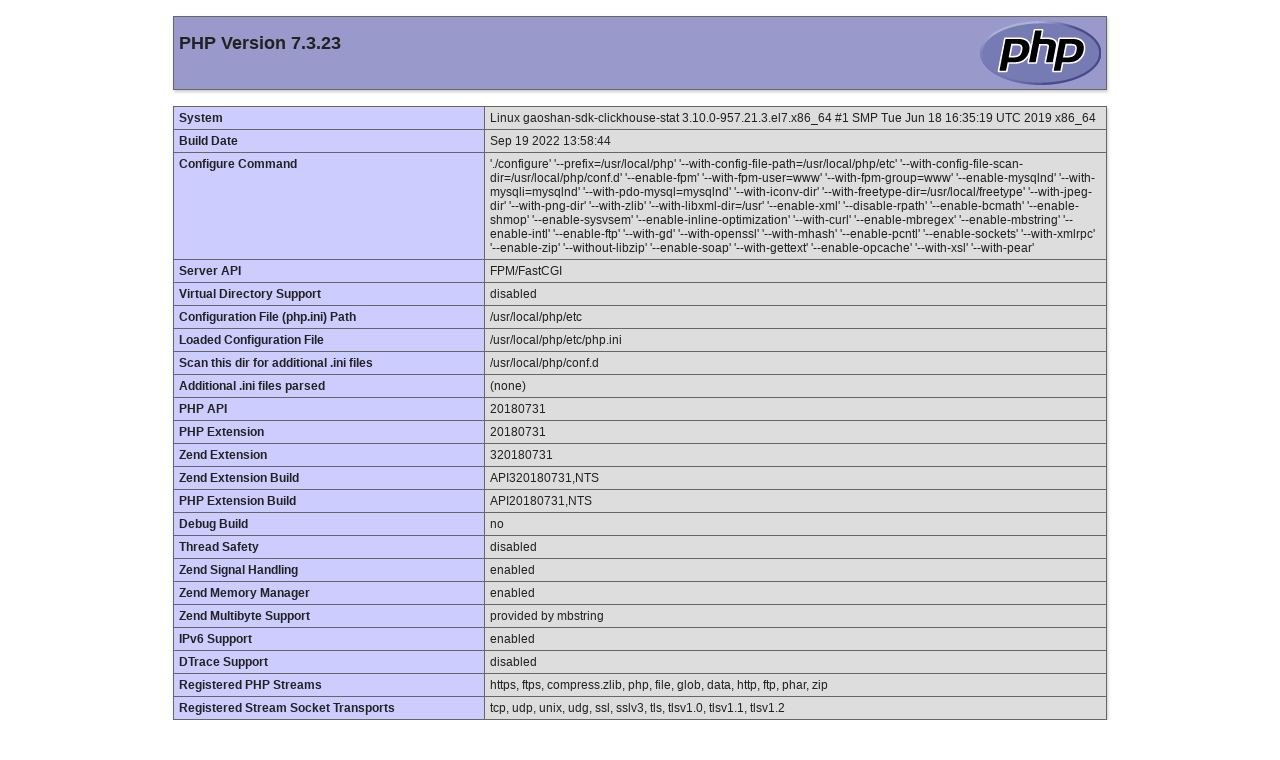

--- FILE ---
content_type: text/html; charset=UTF-8
request_url: http://www.guhaisong.wang/phpinfo.php
body_size: 26138
content:
<!DOCTYPE html PUBLIC "-//W3C//DTD XHTML 1.0 Transitional//EN" "DTD/xhtml1-transitional.dtd">
<html xmlns="http://www.w3.org/1999/xhtml"><head>
<style type="text/css">
body {background-color: #fff; color: #222; font-family: sans-serif;}
pre {margin: 0; font-family: monospace;}
a:link {color: #009; text-decoration: none; background-color: #fff;}
a:hover {text-decoration: underline;}
table {border-collapse: collapse; border: 0; width: 934px; box-shadow: 1px 2px 3px #ccc;}
.center {text-align: center;}
.center table {margin: 1em auto; text-align: left;}
.center th {text-align: center !important;}
td, th {border: 1px solid #666; font-size: 75%; vertical-align: baseline; padding: 4px 5px;}
h1 {font-size: 150%;}
h2 {font-size: 125%;}
.p {text-align: left;}
.e {background-color: #ccf; width: 300px; font-weight: bold;}
.h {background-color: #99c; font-weight: bold;}
.v {background-color: #ddd; max-width: 300px; overflow-x: auto; word-wrap: break-word;}
.v i {color: #999;}
img {float: right; border: 0;}
hr {width: 934px; background-color: #ccc; border: 0; height: 1px;}
</style>
<title>PHP 7.3.23 - phpinfo()</title><meta name="ROBOTS" content="NOINDEX,NOFOLLOW,NOARCHIVE" /></head>
<body><div class="center">
<table>
<tr class="h"><td>
<a href="http://www.php.net/"><img border="0" src="[data-uri]" alt="PHP logo" /></a><h1 class="p">PHP Version 7.3.23</h1>
</td></tr>
</table>
<table>
<tr><td class="e">System </td><td class="v">Linux gaoshan-sdk-clickhouse-stat 3.10.0-957.21.3.el7.x86_64 #1 SMP Tue Jun 18 16:35:19 UTC 2019 x86_64 </td></tr>
<tr><td class="e">Build Date </td><td class="v">Sep 19 2022 13:58:44 </td></tr>
<tr><td class="e">Configure Command </td><td class="v"> &#039;./configure&#039;  &#039;--prefix=/usr/local/php&#039; &#039;--with-config-file-path=/usr/local/php/etc&#039; &#039;--with-config-file-scan-dir=/usr/local/php/conf.d&#039; &#039;--enable-fpm&#039; &#039;--with-fpm-user=www&#039; &#039;--with-fpm-group=www&#039; &#039;--enable-mysqlnd&#039; &#039;--with-mysqli=mysqlnd&#039; &#039;--with-pdo-mysql=mysqlnd&#039; &#039;--with-iconv-dir&#039; &#039;--with-freetype-dir=/usr/local/freetype&#039; &#039;--with-jpeg-dir&#039; &#039;--with-png-dir&#039; &#039;--with-zlib&#039; &#039;--with-libxml-dir=/usr&#039; &#039;--enable-xml&#039; &#039;--disable-rpath&#039; &#039;--enable-bcmath&#039; &#039;--enable-shmop&#039; &#039;--enable-sysvsem&#039; &#039;--enable-inline-optimization&#039; &#039;--with-curl&#039; &#039;--enable-mbregex&#039; &#039;--enable-mbstring&#039; &#039;--enable-intl&#039; &#039;--enable-ftp&#039; &#039;--with-gd&#039; &#039;--with-openssl&#039; &#039;--with-mhash&#039; &#039;--enable-pcntl&#039; &#039;--enable-sockets&#039; &#039;--with-xmlrpc&#039; &#039;--enable-zip&#039; &#039;--without-libzip&#039; &#039;--enable-soap&#039; &#039;--with-gettext&#039; &#039;--enable-opcache&#039; &#039;--with-xsl&#039; &#039;--with-pear&#039; </td></tr>
<tr><td class="e">Server API </td><td class="v">FPM/FastCGI </td></tr>
<tr><td class="e">Virtual Directory Support </td><td class="v">disabled </td></tr>
<tr><td class="e">Configuration File (php.ini) Path </td><td class="v">/usr/local/php/etc </td></tr>
<tr><td class="e">Loaded Configuration File </td><td class="v">/usr/local/php/etc/php.ini </td></tr>
<tr><td class="e">Scan this dir for additional .ini files </td><td class="v">/usr/local/php/conf.d </td></tr>
<tr><td class="e">Additional .ini files parsed </td><td class="v">(none) </td></tr>
<tr><td class="e">PHP API </td><td class="v">20180731 </td></tr>
<tr><td class="e">PHP Extension </td><td class="v">20180731 </td></tr>
<tr><td class="e">Zend Extension </td><td class="v">320180731 </td></tr>
<tr><td class="e">Zend Extension Build </td><td class="v">API320180731,NTS </td></tr>
<tr><td class="e">PHP Extension Build </td><td class="v">API20180731,NTS </td></tr>
<tr><td class="e">Debug Build </td><td class="v">no </td></tr>
<tr><td class="e">Thread Safety </td><td class="v">disabled </td></tr>
<tr><td class="e">Zend Signal Handling </td><td class="v">enabled </td></tr>
<tr><td class="e">Zend Memory Manager </td><td class="v">enabled </td></tr>
<tr><td class="e">Zend Multibyte Support </td><td class="v">provided by mbstring </td></tr>
<tr><td class="e">IPv6 Support </td><td class="v">enabled </td></tr>
<tr><td class="e">DTrace Support </td><td class="v">disabled </td></tr>
<tr><td class="e">Registered PHP Streams</td><td class="v">https, ftps, compress.zlib, php, file, glob, data, http, ftp, phar, zip</td></tr>
<tr><td class="e">Registered Stream Socket Transports</td><td class="v">tcp, udp, unix, udg, ssl, sslv3, tls, tlsv1.0, tlsv1.1, tlsv1.2</td></tr>
<tr><td class="e">Registered Stream Filters</td><td class="v">zlib.*, convert.iconv.*, string.rot13, string.toupper, string.tolower, string.strip_tags, convert.*, consumed, dechunk</td></tr>
</table>
<table>
<tr class="v"><td>
<a href="http://www.zend.com/"><img border="0" src="[data-uri]" alt="Zend logo" /></a>
This program makes use of the Zend Scripting Language Engine:<br />Zend&nbsp;Engine&nbsp;v3.3.23,&nbsp;Copyright&nbsp;(c)&nbsp;1998-2018&nbsp;Zend&nbsp;Technologies<br />&nbsp;&nbsp;&nbsp;&nbsp;with&nbsp;Zend&nbsp;OPcache&nbsp;v7.3.27,&nbsp;Copyright&nbsp;(c)&nbsp;1999-2018,&nbsp;by&nbsp;Zend&nbsp;Technologies<br /></td></tr>
</table>
<hr />
<h1>Configuration</h1>
<h2><a name="module_apcu">apcu</a></h2>
<table>
<tr><td class="e">APCu Support </td><td class="v">Enabled </td></tr>
<tr><td class="e">Version </td><td class="v">5.1.19 </td></tr>
<tr><td class="e">APCu Debugging </td><td class="v">Disabled </td></tr>
<tr><td class="e">MMAP Support </td><td class="v">Enabled </td></tr>
<tr><td class="e">MMAP File Mask </td><td class="v"><i>no value</i> </td></tr>
<tr><td class="e">Serialization Support </td><td class="v">php, igbinary </td></tr>
<tr><td class="e">Build Date </td><td class="v">Feb 22 2021 09:51:34 </td></tr>
</table>
<table>
<tr class="h"><th>Directive</th><th>Local Value</th><th>Master Value</th></tr>
<tr><td class="e">apc.coredump_unmap</td><td class="v">Off</td><td class="v">Off</td></tr>
<tr><td class="e">apc.enable_cli</td><td class="v">On</td><td class="v">On</td></tr>
<tr><td class="e">apc.enabled</td><td class="v">On</td><td class="v">On</td></tr>
<tr><td class="e">apc.entries_hint</td><td class="v">4096</td><td class="v">4096</td></tr>
<tr><td class="e">apc.gc_ttl</td><td class="v">3600</td><td class="v">3600</td></tr>
<tr><td class="e">apc.mmap_file_mask</td><td class="v"><i>no value</i></td><td class="v"><i>no value</i></td></tr>
<tr><td class="e">apc.preload_path</td><td class="v"><i>no value</i></td><td class="v"><i>no value</i></td></tr>
<tr><td class="e">apc.serializer</td><td class="v">php</td><td class="v">php</td></tr>
<tr><td class="e">apc.shm_segments</td><td class="v">1</td><td class="v">1</td></tr>
<tr><td class="e">apc.shm_size</td><td class="v">4096M</td><td class="v">4096M</td></tr>
<tr><td class="e">apc.slam_defense</td><td class="v">Off</td><td class="v">Off</td></tr>
<tr><td class="e">apc.smart</td><td class="v">0</td><td class="v">0</td></tr>
<tr><td class="e">apc.ttl</td><td class="v">0</td><td class="v">0</td></tr>
<tr><td class="e">apc.use_request_time</td><td class="v">Off</td><td class="v">Off</td></tr>
</table>
<h2><a name="module_bcmath">bcmath</a></h2>
<table>
<tr><td class="e">BCMath support </td><td class="v">enabled </td></tr>
</table>
<table>
<tr class="h"><th>Directive</th><th>Local Value</th><th>Master Value</th></tr>
<tr><td class="e">bcmath.scale</td><td class="v">0</td><td class="v">0</td></tr>
</table>
<h2><a name="module_cgi-fcgi">cgi-fcgi</a></h2>
<table>
<tr><td class="e">php-fpm </td><td class="v">active </td></tr>
</table>
<table>
<tr class="h"><th>Directive</th><th>Local Value</th><th>Master Value</th></tr>
<tr><td class="e">cgi.discard_path</td><td class="v">0</td><td class="v">0</td></tr>
<tr><td class="e">cgi.fix_pathinfo</td><td class="v">1</td><td class="v">1</td></tr>
<tr><td class="e">cgi.force_redirect</td><td class="v">1</td><td class="v">1</td></tr>
<tr><td class="e">cgi.nph</td><td class="v">0</td><td class="v">0</td></tr>
<tr><td class="e">cgi.redirect_status_env</td><td class="v"><i>no value</i></td><td class="v"><i>no value</i></td></tr>
<tr><td class="e">cgi.rfc2616_headers</td><td class="v">0</td><td class="v">0</td></tr>
<tr><td class="e">fastcgi.error_header</td><td class="v"><i>no value</i></td><td class="v"><i>no value</i></td></tr>
<tr><td class="e">fastcgi.logging</td><td class="v">1</td><td class="v">1</td></tr>
<tr><td class="e">fpm.config</td><td class="v"><i>no value</i></td><td class="v"><i>no value</i></td></tr>
</table>
<h2><a name="module_core">Core</a></h2>
<table>
<tr><td class="e">PHP Version </td><td class="v">7.3.23 </td></tr>
</table>
<table>
<tr class="h"><th>Directive</th><th>Local Value</th><th>Master Value</th></tr>
<tr><td class="e">allow_url_fopen</td><td class="v">On</td><td class="v">On</td></tr>
<tr><td class="e">allow_url_include</td><td class="v">Off</td><td class="v">Off</td></tr>
<tr><td class="e">arg_separator.input</td><td class="v">&amp;</td><td class="v">&amp;</td></tr>
<tr><td class="e">arg_separator.output</td><td class="v">&amp;</td><td class="v">&amp;</td></tr>
<tr><td class="e">auto_append_file</td><td class="v"><i>no value</i></td><td class="v"><i>no value</i></td></tr>
<tr><td class="e">auto_globals_jit</td><td class="v">On</td><td class="v">On</td></tr>
<tr><td class="e">auto_prepend_file</td><td class="v"><i>no value</i></td><td class="v"><i>no value</i></td></tr>
<tr><td class="e">browscap</td><td class="v"><i>no value</i></td><td class="v"><i>no value</i></td></tr>
<tr><td class="e">default_charset</td><td class="v">UTF-8</td><td class="v">UTF-8</td></tr>
<tr><td class="e">default_mimetype</td><td class="v">text/html</td><td class="v">text/html</td></tr>
<tr><td class="e">disable_classes</td><td class="v"><i>no value</i></td><td class="v"><i>no value</i></td></tr>
<tr><td class="e">disable_functions</td><td class="v"><i>no value</i></td><td class="v"><i>no value</i></td></tr>
<tr><td class="e">display_errors</td><td class="v">Off</td><td class="v">Off</td></tr>
<tr><td class="e">display_startup_errors</td><td class="v">Off</td><td class="v">Off</td></tr>
<tr><td class="e">doc_root</td><td class="v"><i>no value</i></td><td class="v"><i>no value</i></td></tr>
<tr><td class="e">docref_ext</td><td class="v"><i>no value</i></td><td class="v"><i>no value</i></td></tr>
<tr><td class="e">docref_root</td><td class="v"><i>no value</i></td><td class="v"><i>no value</i></td></tr>
<tr><td class="e">enable_dl</td><td class="v">Off</td><td class="v">Off</td></tr>
<tr><td class="e">enable_post_data_reading</td><td class="v">On</td><td class="v">On</td></tr>
<tr><td class="e">error_append_string</td><td class="v"><i>no value</i></td><td class="v"><i>no value</i></td></tr>
<tr><td class="e">error_log</td><td class="v"><i>no value</i></td><td class="v"><i>no value</i></td></tr>
<tr><td class="e">error_prepend_string</td><td class="v"><i>no value</i></td><td class="v"><i>no value</i></td></tr>
<tr><td class="e">error_reporting</td><td class="v">22527</td><td class="v">22527</td></tr>
<tr><td class="e">expose_php</td><td class="v">On</td><td class="v">On</td></tr>
<tr><td class="e">extension_dir</td><td class="v">/usr/local/php/lib/php/extensions/no-debug-non-zts-20180731</td><td class="v">/usr/local/php/lib/php/extensions/no-debug-non-zts-20180731</td></tr>
<tr><td class="e">file_uploads</td><td class="v">On</td><td class="v">On</td></tr>
<tr><td class="e">hard_timeout</td><td class="v">2</td><td class="v">2</td></tr>
<tr><td class="e">highlight.comment</td><td class="v"><font style="color: #FF8000">#FF8000</font></td><td class="v"><font style="color: #FF8000">#FF8000</font></td></tr>
<tr><td class="e">highlight.default</td><td class="v"><font style="color: #0000BB">#0000BB</font></td><td class="v"><font style="color: #0000BB">#0000BB</font></td></tr>
<tr><td class="e">highlight.html</td><td class="v"><font style="color: #000000">#000000</font></td><td class="v"><font style="color: #000000">#000000</font></td></tr>
<tr><td class="e">highlight.keyword</td><td class="v"><font style="color: #007700">#007700</font></td><td class="v"><font style="color: #007700">#007700</font></td></tr>
<tr><td class="e">highlight.string</td><td class="v"><font style="color: #DD0000">#DD0000</font></td><td class="v"><font style="color: #DD0000">#DD0000</font></td></tr>
<tr><td class="e">html_errors</td><td class="v">On</td><td class="v">On</td></tr>
<tr><td class="e">ignore_repeated_errors</td><td class="v">Off</td><td class="v">Off</td></tr>
<tr><td class="e">ignore_repeated_source</td><td class="v">Off</td><td class="v">Off</td></tr>
<tr><td class="e">ignore_user_abort</td><td class="v">Off</td><td class="v">Off</td></tr>
<tr><td class="e">implicit_flush</td><td class="v">Off</td><td class="v">Off</td></tr>
<tr><td class="e">include_path</td><td class="v">.:/usr/local/php/lib/php</td><td class="v">.:/usr/local/php/lib/php</td></tr>
<tr><td class="e">input_encoding</td><td class="v"><i>no value</i></td><td class="v"><i>no value</i></td></tr>
<tr><td class="e">internal_encoding</td><td class="v"><i>no value</i></td><td class="v"><i>no value</i></td></tr>
<tr><td class="e">log_errors</td><td class="v">On</td><td class="v">On</td></tr>
<tr><td class="e">log_errors_max_len</td><td class="v">1024</td><td class="v">1024</td></tr>
<tr><td class="e">mail.add_x_header</td><td class="v">Off</td><td class="v">Off</td></tr>
<tr><td class="e">mail.force_extra_parameters</td><td class="v"><i>no value</i></td><td class="v"><i>no value</i></td></tr>
<tr><td class="e">mail.log</td><td class="v"><i>no value</i></td><td class="v"><i>no value</i></td></tr>
<tr><td class="e">max_execution_time</td><td class="v">30</td><td class="v">30</td></tr>
<tr><td class="e">max_file_uploads</td><td class="v">20</td><td class="v">20</td></tr>
<tr><td class="e">max_input_nesting_level</td><td class="v">64</td><td class="v">64</td></tr>
<tr><td class="e">max_input_time</td><td class="v">60</td><td class="v">60</td></tr>
<tr><td class="e">max_input_vars</td><td class="v">1000</td><td class="v">1000</td></tr>
<tr><td class="e">memory_limit</td><td class="v">10240M</td><td class="v">10240M</td></tr>
<tr><td class="e">open_basedir</td><td class="v">/home/wwwroot/default/:/tmp/:/proc/</td><td class="v">/home/wwwroot/default/:/tmp/:/proc/</td></tr>
<tr><td class="e">output_buffering</td><td class="v">4096</td><td class="v">4096</td></tr>
<tr><td class="e">output_encoding</td><td class="v"><i>no value</i></td><td class="v"><i>no value</i></td></tr>
<tr><td class="e">output_handler</td><td class="v"><i>no value</i></td><td class="v"><i>no value</i></td></tr>
<tr><td class="e">post_max_size</td><td class="v">1024M</td><td class="v">1024M</td></tr>
<tr><td class="e">precision</td><td class="v">14</td><td class="v">14</td></tr>
<tr><td class="e">realpath_cache_size</td><td class="v">4096K</td><td class="v">4096K</td></tr>
<tr><td class="e">realpath_cache_ttl</td><td class="v">120</td><td class="v">120</td></tr>
<tr><td class="e">register_argc_argv</td><td class="v">Off</td><td class="v">Off</td></tr>
<tr><td class="e">report_memleaks</td><td class="v">On</td><td class="v">On</td></tr>
<tr><td class="e">report_zend_debug</td><td class="v">On</td><td class="v">On</td></tr>
<tr><td class="e">request_order</td><td class="v">GP</td><td class="v">GP</td></tr>
<tr><td class="e">sendmail_from</td><td class="v"><i>no value</i></td><td class="v"><i>no value</i></td></tr>
<tr><td class="e">sendmail_path</td><td class="v">/sbin/sendmail&nbsp;-t&nbsp;-i</td><td class="v">/sbin/sendmail&nbsp;-t&nbsp;-i</td></tr>
<tr><td class="e">serialize_precision</td><td class="v">-1</td><td class="v">-1</td></tr>
<tr><td class="e">short_open_tag</td><td class="v">Off</td><td class="v">Off</td></tr>
<tr><td class="e">SMTP</td><td class="v">localhost</td><td class="v">localhost</td></tr>
<tr><td class="e">smtp_port</td><td class="v">25</td><td class="v">25</td></tr>
<tr><td class="e">sys_temp_dir</td><td class="v"><i>no value</i></td><td class="v"><i>no value</i></td></tr>
<tr><td class="e">syslog.facility</td><td class="v">LOG_USER</td><td class="v">LOG_USER</td></tr>
<tr><td class="e">syslog.filter</td><td class="v">no-ctrl</td><td class="v">no-ctrl</td></tr>
<tr><td class="e">syslog.ident</td><td class="v">php</td><td class="v">php</td></tr>
<tr><td class="e">track_errors</td><td class="v">Off</td><td class="v">Off</td></tr>
<tr><td class="e">unserialize_callback_func</td><td class="v"><i>no value</i></td><td class="v"><i>no value</i></td></tr>
<tr><td class="e">upload_max_filesize</td><td class="v">1024M</td><td class="v">1024M</td></tr>
<tr><td class="e">upload_tmp_dir</td><td class="v"><i>no value</i></td><td class="v"><i>no value</i></td></tr>
<tr><td class="e">user_dir</td><td class="v"><i>no value</i></td><td class="v"><i>no value</i></td></tr>
<tr><td class="e">user_ini.cache_ttl</td><td class="v">300</td><td class="v">300</td></tr>
<tr><td class="e">user_ini.filename</td><td class="v">.user.ini</td><td class="v">.user.ini</td></tr>
<tr><td class="e">variables_order</td><td class="v">GPCS</td><td class="v">GPCS</td></tr>
<tr><td class="e">xmlrpc_error_number</td><td class="v">0</td><td class="v">0</td></tr>
<tr><td class="e">xmlrpc_errors</td><td class="v">Off</td><td class="v">Off</td></tr>
<tr><td class="e">zend.assertions</td><td class="v">-1</td><td class="v">-1</td></tr>
<tr><td class="e">zend.detect_unicode</td><td class="v">On</td><td class="v">On</td></tr>
<tr><td class="e">zend.enable_gc</td><td class="v">On</td><td class="v">On</td></tr>
<tr><td class="e">zend.multibyte</td><td class="v">Off</td><td class="v">Off</td></tr>
<tr><td class="e">zend.script_encoding</td><td class="v"><i>no value</i></td><td class="v"><i>no value</i></td></tr>
<tr><td class="e">zend.signal_check</td><td class="v">Off</td><td class="v">Off</td></tr>
</table>
<h2><a name="module_ctype">ctype</a></h2>
<table>
<tr><td class="e">ctype functions </td><td class="v">enabled </td></tr>
</table>
<h2><a name="module_curl">curl</a></h2>
<table>
<tr><td class="e">cURL support </td><td class="v">enabled </td></tr>
<tr><td class="e">cURL Information </td><td class="v">7.29.0 </td></tr>
<tr><td class="e">Age </td><td class="v">3 </td></tr>
<tr><td class="e">Features </td></tr>
<tr><td class="e">AsynchDNS </td><td class="v">Yes </td></tr>
<tr><td class="e">CharConv </td><td class="v">No </td></tr>
<tr><td class="e">Debug </td><td class="v">No </td></tr>
<tr><td class="e">GSS-Negotiate </td><td class="v">Yes </td></tr>
<tr><td class="e">IDN </td><td class="v">Yes </td></tr>
<tr><td class="e">IPv6 </td><td class="v">Yes </td></tr>
<tr><td class="e">krb4 </td><td class="v">No </td></tr>
<tr><td class="e">Largefile </td><td class="v">Yes </td></tr>
<tr><td class="e">libz </td><td class="v">Yes </td></tr>
<tr><td class="e">NTLM </td><td class="v">Yes </td></tr>
<tr><td class="e">NTLMWB </td><td class="v">Yes </td></tr>
<tr><td class="e">SPNEGO </td><td class="v">No </td></tr>
<tr><td class="e">SSL </td><td class="v">Yes </td></tr>
<tr><td class="e">SSPI </td><td class="v">No </td></tr>
<tr><td class="e">TLS-SRP </td><td class="v">No </td></tr>
<tr><td class="e">Protocols </td><td class="v">dict, file, ftp, ftps, gopher, http, https, imap, imaps, ldap, ldaps, pop3, pop3s, rtsp, scp, sftp, smtp, smtps, telnet, tftp </td></tr>
<tr><td class="e">Host </td><td class="v">x86_64-redhat-linux-gnu </td></tr>
<tr><td class="e">SSL Version </td><td class="v">NSS/3.53.1 </td></tr>
<tr><td class="e">ZLib Version </td><td class="v">1.2.7 </td></tr>
<tr><td class="e">libSSH Version </td><td class="v">libssh2/1.8.0 </td></tr>
</table>
<table>
<tr class="h"><th>Directive</th><th>Local Value</th><th>Master Value</th></tr>
<tr><td class="e">curl.cainfo</td><td class="v"><i>no value</i></td><td class="v"><i>no value</i></td></tr>
</table>
<h2><a name="module_date">date</a></h2>
<table>
<tr><td class="e">date/time support </td><td class="v">enabled </td></tr>
<tr><td class="e">timelib version </td><td class="v">2018.04 </td></tr>
<tr><td class="e">&quot;Olson&quot; Timezone Database Version </td><td class="v">2020.1 </td></tr>
<tr><td class="e">Timezone Database </td><td class="v">internal </td></tr>
<tr><td class="e">Default timezone </td><td class="v">UTC </td></tr>
</table>
<table>
<tr class="h"><th>Directive</th><th>Local Value</th><th>Master Value</th></tr>
<tr><td class="e">date.default_latitude</td><td class="v">31.7667</td><td class="v">31.7667</td></tr>
<tr><td class="e">date.default_longitude</td><td class="v">35.2333</td><td class="v">35.2333</td></tr>
<tr><td class="e">date.sunrise_zenith</td><td class="v">90.583333</td><td class="v">90.583333</td></tr>
<tr><td class="e">date.sunset_zenith</td><td class="v">90.583333</td><td class="v">90.583333</td></tr>
<tr><td class="e">date.timezone</td><td class="v"><i>no value</i></td><td class="v"><i>no value</i></td></tr>
</table>
<h2><a name="module_dom">dom</a></h2>
<table>
<tr><td class="e">DOM/XML </td><td class="v">enabled </td></tr>
<tr><td class="e">DOM/XML API Version </td><td class="v">20031129 </td></tr>
<tr><td class="e">libxml Version </td><td class="v">2.9.1 </td></tr>
<tr><td class="e">HTML Support </td><td class="v">enabled </td></tr>
<tr><td class="e">XPath Support </td><td class="v">enabled </td></tr>
<tr><td class="e">XPointer Support </td><td class="v">enabled </td></tr>
<tr><td class="e">Schema Support </td><td class="v">enabled </td></tr>
<tr><td class="e">RelaxNG Support </td><td class="v">enabled </td></tr>
</table>
<h2><a name="module_fileinfo">fileinfo</a></h2>
<table>
<tr><td class="e">fileinfo support </td><td class="v">enabled </td></tr>
<tr><td class="e">libmagic </td><td class="v">533 </td></tr>
</table>
<h2><a name="module_filter">filter</a></h2>
<table>
<tr><td class="e">Input Validation and Filtering </td><td class="v">enabled </td></tr>
</table>
<table>
<tr class="h"><th>Directive</th><th>Local Value</th><th>Master Value</th></tr>
<tr><td class="e">filter.default</td><td class="v">unsafe_raw</td><td class="v">unsafe_raw</td></tr>
<tr><td class="e">filter.default_flags</td><td class="v"><i>no value</i></td><td class="v"><i>no value</i></td></tr>
</table>
<h2><a name="module_ftp">ftp</a></h2>
<table>
<tr><td class="e">FTP support </td><td class="v">enabled </td></tr>
<tr><td class="e">FTPS support </td><td class="v">enabled </td></tr>
</table>
<h2><a name="module_gd">gd</a></h2>
<table>
<tr><td class="e">GD Support </td><td class="v">enabled </td></tr>
<tr><td class="e">GD Version </td><td class="v">bundled (2.1.0 compatible) </td></tr>
<tr><td class="e">FreeType Support </td><td class="v">enabled </td></tr>
<tr><td class="e">FreeType Linkage </td><td class="v">with freetype </td></tr>
<tr><td class="e">FreeType Version </td><td class="v">2.7.0 </td></tr>
<tr><td class="e">GIF Read Support </td><td class="v">enabled </td></tr>
<tr><td class="e">GIF Create Support </td><td class="v">enabled </td></tr>
<tr><td class="e">JPEG Support </td><td class="v">enabled </td></tr>
<tr><td class="e">libJPEG Version </td><td class="v">6b </td></tr>
<tr><td class="e">PNG Support </td><td class="v">enabled </td></tr>
<tr><td class="e">libPNG Version </td><td class="v">1.5.13 </td></tr>
<tr><td class="e">WBMP Support </td><td class="v">enabled </td></tr>
<tr><td class="e">XBM Support </td><td class="v">enabled </td></tr>
</table>
<table>
<tr class="h"><th>Directive</th><th>Local Value</th><th>Master Value</th></tr>
<tr><td class="e">gd.jpeg_ignore_warning</td><td class="v">1</td><td class="v">1</td></tr>
</table>
<h2><a name="module_gettext">gettext</a></h2>
<table>
<tr><td class="e">GetText Support </td><td class="v">enabled </td></tr>
</table>
<h2><a name="module_hash">hash</a></h2>
<table>
<tr><td class="e">hash support </td><td class="v">enabled </td></tr>
<tr><td class="e">Hashing Engines </td><td class="v">md2 md4 md5 sha1 sha224 sha256 sha384 sha512/224 sha512/256 sha512 sha3-224 sha3-256 sha3-384 sha3-512 ripemd128 ripemd160 ripemd256 ripemd320 whirlpool tiger128,3 tiger160,3 tiger192,3 tiger128,4 tiger160,4 tiger192,4 snefru snefru256 gost gost-crypto adler32 crc32 crc32b fnv132 fnv1a32 fnv164 fnv1a64 joaat haval128,3 haval160,3 haval192,3 haval224,3 haval256,3 haval128,4 haval160,4 haval192,4 haval224,4 haval256,4 haval128,5 haval160,5 haval192,5 haval224,5 haval256,5  </td></tr>
</table>
<table>
<tr><td class="e">MHASH support </td><td class="v">Enabled </td></tr>
<tr><td class="e">MHASH API Version </td><td class="v">Emulated Support </td></tr>
</table>
<h2><a name="module_iconv">iconv</a></h2>
<table>
<tr><td class="e">iconv support </td><td class="v">enabled </td></tr>
<tr><td class="e">iconv implementation </td><td class="v">glibc </td></tr>
<tr><td class="e">iconv library version </td><td class="v">2.17 </td></tr>
</table>
<table>
<tr class="h"><th>Directive</th><th>Local Value</th><th>Master Value</th></tr>
<tr><td class="e">iconv.input_encoding</td><td class="v"><i>no value</i></td><td class="v"><i>no value</i></td></tr>
<tr><td class="e">iconv.internal_encoding</td><td class="v"><i>no value</i></td><td class="v"><i>no value</i></td></tr>
<tr><td class="e">iconv.output_encoding</td><td class="v"><i>no value</i></td><td class="v"><i>no value</i></td></tr>
</table>
<h2><a name="module_igbinary">igbinary</a></h2>
<table>
<tr><td class="e">igbinary support </td><td class="v">enabled </td></tr>
<tr><td class="e">igbinary version </td><td class="v">3.2.1 </td></tr>
<tr><td class="e">igbinary APCu serializer ABI </td><td class="v">0 </td></tr>
<tr><td class="e">igbinary session support </td><td class="v">yes </td></tr>
</table>
<table>
<tr class="h"><th>Directive</th><th>Local Value</th><th>Master Value</th></tr>
<tr><td class="e">igbinary.compact_strings</td><td class="v">On</td><td class="v">On</td></tr>
</table>
<h2><a name="module_intl">intl</a></h2>
<table>
<tr class="h"><th>Internationalization support</th><th>enabled</th></tr>
<tr><td class="e">ICU version </td><td class="v">50.2 </td></tr>
<tr><td class="e">ICU Data version </td><td class="v">50.2 </td></tr>
<tr><td class="e">ICU TZData version </td><td class="v">2018e </td></tr>
<tr><td class="e">ICU Unicode version </td><td class="v">6.2 </td></tr>
</table>
<table>
<tr class="h"><th>Directive</th><th>Local Value</th><th>Master Value</th></tr>
<tr><td class="e">intl.default_locale</td><td class="v"><i>no value</i></td><td class="v"><i>no value</i></td></tr>
<tr><td class="e">intl.error_level</td><td class="v">0</td><td class="v">0</td></tr>
<tr><td class="e">intl.use_exceptions</td><td class="v">0</td><td class="v">0</td></tr>
</table>
<h2><a name="module_json">json</a></h2>
<table>
<tr><td class="e">json support </td><td class="v">enabled </td></tr>
<tr><td class="e">json version </td><td class="v">1.7.0 </td></tr>
</table>
<h2><a name="module_libxml">libxml</a></h2>
<table>
<tr><td class="e">libXML support </td><td class="v">active </td></tr>
<tr><td class="e">libXML Compiled Version </td><td class="v">2.9.1 </td></tr>
<tr><td class="e">libXML Loaded Version </td><td class="v">20901 </td></tr>
<tr><td class="e">libXML streams </td><td class="v">enabled </td></tr>
</table>
<h2><a name="module_mbstring">mbstring</a></h2>
<table>
<tr><td class="e">Multibyte Support </td><td class="v">enabled </td></tr>
<tr><td class="e">Multibyte string engine </td><td class="v">libmbfl </td></tr>
<tr><td class="e">HTTP input encoding translation </td><td class="v">disabled </td></tr>
<tr><td class="e">libmbfl version </td><td class="v">1.3.2 </td></tr>
<tr><td class="e">oniguruma version </td><td class="v">6.9.4 </td></tr>
</table>
<table>
<tr class="h"><th>mbstring extension makes use of "streamable kanji code filter and converter", which is distributed under the GNU Lesser General Public License version 2.1.</th></tr>
</table>
<table>
<tr><td class="e">Multibyte (japanese) regex support </td><td class="v">enabled </td></tr>
<tr><td class="e">Multibyte regex (oniguruma) backtrack check </td><td class="v">On </td></tr>
<tr><td class="e">Multibyte regex (oniguruma) version </td><td class="v">6.9.4 </td></tr>
</table>
<table>
<tr class="h"><th>Directive</th><th>Local Value</th><th>Master Value</th></tr>
<tr><td class="e">mbstring.detect_order</td><td class="v"><i>no value</i></td><td class="v"><i>no value</i></td></tr>
<tr><td class="e">mbstring.encoding_translation</td><td class="v">Off</td><td class="v">Off</td></tr>
<tr><td class="e">mbstring.func_overload</td><td class="v">0</td><td class="v">0</td></tr>
<tr><td class="e">mbstring.http_input</td><td class="v"><i>no value</i></td><td class="v"><i>no value</i></td></tr>
<tr><td class="e">mbstring.http_output</td><td class="v"><i>no value</i></td><td class="v"><i>no value</i></td></tr>
<tr><td class="e">mbstring.http_output_conv_mimetypes</td><td class="v">^(text/|application/xhtml\+xml)</td><td class="v">^(text/|application/xhtml\+xml)</td></tr>
<tr><td class="e">mbstring.internal_encoding</td><td class="v"><i>no value</i></td><td class="v"><i>no value</i></td></tr>
<tr><td class="e">mbstring.language</td><td class="v">neutral</td><td class="v">neutral</td></tr>
<tr><td class="e">mbstring.regex_stack_limit</td><td class="v">100000</td><td class="v">100000</td></tr>
<tr><td class="e">mbstring.strict_detection</td><td class="v">Off</td><td class="v">Off</td></tr>
<tr><td class="e">mbstring.substitute_character</td><td class="v"><i>no value</i></td><td class="v"><i>no value</i></td></tr>
</table>
<h2><a name="module_mongodb">mongodb</a></h2>
<table>
<tr class="h"><th>MongoDB support</th><th>enabled</th></tr>
<tr><td class="e">MongoDB extension version </td><td class="v">1.13.0 </td></tr>
<tr><td class="e">MongoDB extension stability </td><td class="v">stable </td></tr>
<tr><td class="e">libbson bundled version </td><td class="v">1.21.1 </td></tr>
<tr><td class="e">libmongoc bundled version </td><td class="v">1.21.1 </td></tr>
<tr><td class="e">libmongoc SSL </td><td class="v">enabled </td></tr>
<tr><td class="e">libmongoc SSL library </td><td class="v">OpenSSL </td></tr>
<tr><td class="e">libmongoc crypto </td><td class="v">enabled </td></tr>
<tr><td class="e">libmongoc crypto library </td><td class="v">libcrypto </td></tr>
<tr><td class="e">libmongoc crypto system profile </td><td class="v">disabled </td></tr>
<tr><td class="e">libmongoc SASL </td><td class="v">enabled </td></tr>
<tr><td class="e">libmongoc ICU </td><td class="v">enabled </td></tr>
<tr><td class="e">libmongoc compression </td><td class="v">enabled </td></tr>
<tr><td class="e">libmongoc compression snappy </td><td class="v">disabled </td></tr>
<tr><td class="e">libmongoc compression zlib </td><td class="v">enabled </td></tr>
<tr><td class="e">libmongoc compression zstd </td><td class="v">disabled </td></tr>
<tr><td class="e">libmongocrypt bundled version </td><td class="v">1.3.2 </td></tr>
<tr><td class="e">libmongocrypt crypto </td><td class="v">enabled </td></tr>
<tr><td class="e">libmongocrypt crypto library </td><td class="v">libcrypto </td></tr>
</table>
<table>
<tr class="h"><th>Directive</th><th>Local Value</th><th>Master Value</th></tr>
<tr><td class="e">mongodb.debug</td><td class="v"><i>no value</i></td><td class="v"><i>no value</i></td></tr>
<tr><td class="e">mongodb.mock_service_id</td><td class="v">Off</td><td class="v">Off</td></tr>
</table>
<h2><a name="module_mysqli">mysqli</a></h2>
<table>
<tr class="h"><th>MysqlI Support</th><th>enabled</th></tr>
<tr><td class="e">Client API library version </td><td class="v">mysqlnd 5.0.12-dev - 20150407 - $Id: 7cc7cc96e675f6d72e5cf0f267f48e167c2abb23 $ </td></tr>
<tr><td class="e">Active Persistent Links </td><td class="v">0 </td></tr>
<tr><td class="e">Inactive Persistent Links </td><td class="v">0 </td></tr>
<tr><td class="e">Active Links </td><td class="v">0 </td></tr>
</table>
<table>
<tr class="h"><th>Directive</th><th>Local Value</th><th>Master Value</th></tr>
<tr><td class="e">mysqli.allow_local_infile</td><td class="v">Off</td><td class="v">Off</td></tr>
<tr><td class="e">mysqli.allow_persistent</td><td class="v">On</td><td class="v">On</td></tr>
<tr><td class="e">mysqli.default_host</td><td class="v"><i>no value</i></td><td class="v"><i>no value</i></td></tr>
<tr><td class="e">mysqli.default_port</td><td class="v">3306</td><td class="v">3306</td></tr>
<tr><td class="e">mysqli.default_pw</td><td class="v"><i>no value</i></td><td class="v"><i>no value</i></td></tr>
<tr><td class="e">mysqli.default_socket</td><td class="v"><i>no value</i></td><td class="v"><i>no value</i></td></tr>
<tr><td class="e">mysqli.default_user</td><td class="v"><i>no value</i></td><td class="v"><i>no value</i></td></tr>
<tr><td class="e">mysqli.max_links</td><td class="v">Unlimited</td><td class="v">Unlimited</td></tr>
<tr><td class="e">mysqli.max_persistent</td><td class="v">Unlimited</td><td class="v">Unlimited</td></tr>
<tr><td class="e">mysqli.reconnect</td><td class="v">Off</td><td class="v">Off</td></tr>
<tr><td class="e">mysqli.rollback_on_cached_plink</td><td class="v">Off</td><td class="v">Off</td></tr>
</table>
<h2><a name="module_mysqlnd">mysqlnd</a></h2>
<table>
<tr class="h"><th>mysqlnd</th><th>enabled</th></tr>
<tr><td class="e">Version </td><td class="v">mysqlnd 5.0.12-dev - 20150407 - $Id: 7cc7cc96e675f6d72e5cf0f267f48e167c2abb23 $ </td></tr>
<tr><td class="e">Compression </td><td class="v">supported </td></tr>
<tr><td class="e">core SSL </td><td class="v">supported </td></tr>
<tr><td class="e">extended SSL </td><td class="v">supported </td></tr>
<tr><td class="e">Command buffer size </td><td class="v">4096 </td></tr>
<tr><td class="e">Read buffer size </td><td class="v">32768 </td></tr>
<tr><td class="e">Read timeout </td><td class="v">86400 </td></tr>
<tr><td class="e">Collecting statistics </td><td class="v">Yes </td></tr>
<tr><td class="e">Collecting memory statistics </td><td class="v">No </td></tr>
<tr><td class="e">Tracing </td><td class="v">n/a </td></tr>
<tr><td class="e">Loaded plugins </td><td class="v">mysqlnd,debug_trace,auth_plugin_mysql_native_password,auth_plugin_mysql_clear_password,auth_plugin_sha256_password </td></tr>
<tr><td class="e">API Extensions </td><td class="v">pdo_mysql,mysqli </td></tr>
</table>
<table>
<tr class="h"><th>mysqlnd statistics</th><th> </th></tr>
<tr><td class="e">bytes_sent </td><td class="v">0 </td></tr>
<tr><td class="e">bytes_received </td><td class="v">0 </td></tr>
<tr><td class="e">packets_sent </td><td class="v">0 </td></tr>
<tr><td class="e">packets_received </td><td class="v">0 </td></tr>
<tr><td class="e">protocol_overhead_in </td><td class="v">0 </td></tr>
<tr><td class="e">protocol_overhead_out </td><td class="v">0 </td></tr>
<tr><td class="e">bytes_received_ok_packet </td><td class="v">0 </td></tr>
<tr><td class="e">bytes_received_eof_packet </td><td class="v">0 </td></tr>
<tr><td class="e">bytes_received_rset_header_packet </td><td class="v">0 </td></tr>
<tr><td class="e">bytes_received_rset_field_meta_packet </td><td class="v">0 </td></tr>
<tr><td class="e">bytes_received_rset_row_packet </td><td class="v">0 </td></tr>
<tr><td class="e">bytes_received_prepare_response_packet </td><td class="v">0 </td></tr>
<tr><td class="e">bytes_received_change_user_packet </td><td class="v">0 </td></tr>
<tr><td class="e">packets_sent_command </td><td class="v">0 </td></tr>
<tr><td class="e">packets_received_ok </td><td class="v">0 </td></tr>
<tr><td class="e">packets_received_eof </td><td class="v">0 </td></tr>
<tr><td class="e">packets_received_rset_header </td><td class="v">0 </td></tr>
<tr><td class="e">packets_received_rset_field_meta </td><td class="v">0 </td></tr>
<tr><td class="e">packets_received_rset_row </td><td class="v">0 </td></tr>
<tr><td class="e">packets_received_prepare_response </td><td class="v">0 </td></tr>
<tr><td class="e">packets_received_change_user </td><td class="v">0 </td></tr>
<tr><td class="e">result_set_queries </td><td class="v">0 </td></tr>
<tr><td class="e">non_result_set_queries </td><td class="v">0 </td></tr>
<tr><td class="e">no_index_used </td><td class="v">0 </td></tr>
<tr><td class="e">bad_index_used </td><td class="v">0 </td></tr>
<tr><td class="e">slow_queries </td><td class="v">0 </td></tr>
<tr><td class="e">buffered_sets </td><td class="v">0 </td></tr>
<tr><td class="e">unbuffered_sets </td><td class="v">0 </td></tr>
<tr><td class="e">ps_buffered_sets </td><td class="v">0 </td></tr>
<tr><td class="e">ps_unbuffered_sets </td><td class="v">0 </td></tr>
<tr><td class="e">flushed_normal_sets </td><td class="v">0 </td></tr>
<tr><td class="e">flushed_ps_sets </td><td class="v">0 </td></tr>
<tr><td class="e">ps_prepared_never_executed </td><td class="v">0 </td></tr>
<tr><td class="e">ps_prepared_once_executed </td><td class="v">0 </td></tr>
<tr><td class="e">rows_fetched_from_server_normal </td><td class="v">0 </td></tr>
<tr><td class="e">rows_fetched_from_server_ps </td><td class="v">0 </td></tr>
<tr><td class="e">rows_buffered_from_client_normal </td><td class="v">0 </td></tr>
<tr><td class="e">rows_buffered_from_client_ps </td><td class="v">0 </td></tr>
<tr><td class="e">rows_fetched_from_client_normal_buffered </td><td class="v">0 </td></tr>
<tr><td class="e">rows_fetched_from_client_normal_unbuffered </td><td class="v">0 </td></tr>
<tr><td class="e">rows_fetched_from_client_ps_buffered </td><td class="v">0 </td></tr>
<tr><td class="e">rows_fetched_from_client_ps_unbuffered </td><td class="v">0 </td></tr>
<tr><td class="e">rows_fetched_from_client_ps_cursor </td><td class="v">0 </td></tr>
<tr><td class="e">rows_affected_normal </td><td class="v">0 </td></tr>
<tr><td class="e">rows_affected_ps </td><td class="v">0 </td></tr>
<tr><td class="e">rows_skipped_normal </td><td class="v">0 </td></tr>
<tr><td class="e">rows_skipped_ps </td><td class="v">0 </td></tr>
<tr><td class="e">copy_on_write_saved </td><td class="v">0 </td></tr>
<tr><td class="e">copy_on_write_performed </td><td class="v">0 </td></tr>
<tr><td class="e">command_buffer_too_small </td><td class="v">0 </td></tr>
<tr><td class="e">connect_success </td><td class="v">0 </td></tr>
<tr><td class="e">connect_failure </td><td class="v">2 </td></tr>
<tr><td class="e">connection_reused </td><td class="v">0 </td></tr>
<tr><td class="e">reconnect </td><td class="v">0 </td></tr>
<tr><td class="e">pconnect_success </td><td class="v">0 </td></tr>
<tr><td class="e">active_connections </td><td class="v">18446744073709551614 </td></tr>
<tr><td class="e">active_persistent_connections </td><td class="v">18446744073709551614 </td></tr>
<tr><td class="e">explicit_close </td><td class="v">0 </td></tr>
<tr><td class="e">implicit_close </td><td class="v">0 </td></tr>
<tr><td class="e">disconnect_close </td><td class="v">0 </td></tr>
<tr><td class="e">in_middle_of_command_close </td><td class="v">0 </td></tr>
<tr><td class="e">explicit_free_result </td><td class="v">0 </td></tr>
<tr><td class="e">implicit_free_result </td><td class="v">0 </td></tr>
<tr><td class="e">explicit_stmt_close </td><td class="v">0 </td></tr>
<tr><td class="e">implicit_stmt_close </td><td class="v">0 </td></tr>
<tr><td class="e">mem_emalloc_count </td><td class="v">0 </td></tr>
<tr><td class="e">mem_emalloc_amount </td><td class="v">0 </td></tr>
<tr><td class="e">mem_ecalloc_count </td><td class="v">0 </td></tr>
<tr><td class="e">mem_ecalloc_amount </td><td class="v">0 </td></tr>
<tr><td class="e">mem_erealloc_count </td><td class="v">0 </td></tr>
<tr><td class="e">mem_erealloc_amount </td><td class="v">0 </td></tr>
<tr><td class="e">mem_efree_count </td><td class="v">0 </td></tr>
<tr><td class="e">mem_efree_amount </td><td class="v">0 </td></tr>
<tr><td class="e">mem_malloc_count </td><td class="v">0 </td></tr>
<tr><td class="e">mem_malloc_amount </td><td class="v">0 </td></tr>
<tr><td class="e">mem_calloc_count </td><td class="v">0 </td></tr>
<tr><td class="e">mem_calloc_amount </td><td class="v">0 </td></tr>
<tr><td class="e">mem_realloc_count </td><td class="v">0 </td></tr>
<tr><td class="e">mem_realloc_amount </td><td class="v">0 </td></tr>
<tr><td class="e">mem_free_count </td><td class="v">0 </td></tr>
<tr><td class="e">mem_free_amount </td><td class="v">0 </td></tr>
<tr><td class="e">mem_estrndup_count </td><td class="v">0 </td></tr>
<tr><td class="e">mem_strndup_count </td><td class="v">0 </td></tr>
<tr><td class="e">mem_estrdup_count </td><td class="v">0 </td></tr>
<tr><td class="e">mem_strdup_count </td><td class="v">0 </td></tr>
<tr><td class="e">mem_edupl_count </td><td class="v">0 </td></tr>
<tr><td class="e">mem_dupl_count </td><td class="v">0 </td></tr>
<tr><td class="e">proto_text_fetched_null </td><td class="v">0 </td></tr>
<tr><td class="e">proto_text_fetched_bit </td><td class="v">0 </td></tr>
<tr><td class="e">proto_text_fetched_tinyint </td><td class="v">0 </td></tr>
<tr><td class="e">proto_text_fetched_short </td><td class="v">0 </td></tr>
<tr><td class="e">proto_text_fetched_int24 </td><td class="v">0 </td></tr>
<tr><td class="e">proto_text_fetched_int </td><td class="v">0 </td></tr>
<tr><td class="e">proto_text_fetched_bigint </td><td class="v">0 </td></tr>
<tr><td class="e">proto_text_fetched_decimal </td><td class="v">0 </td></tr>
<tr><td class="e">proto_text_fetched_float </td><td class="v">0 </td></tr>
<tr><td class="e">proto_text_fetched_double </td><td class="v">0 </td></tr>
<tr><td class="e">proto_text_fetched_date </td><td class="v">0 </td></tr>
<tr><td class="e">proto_text_fetched_year </td><td class="v">0 </td></tr>
<tr><td class="e">proto_text_fetched_time </td><td class="v">0 </td></tr>
<tr><td class="e">proto_text_fetched_datetime </td><td class="v">0 </td></tr>
<tr><td class="e">proto_text_fetched_timestamp </td><td class="v">0 </td></tr>
<tr><td class="e">proto_text_fetched_string </td><td class="v">0 </td></tr>
<tr><td class="e">proto_text_fetched_blob </td><td class="v">0 </td></tr>
<tr><td class="e">proto_text_fetched_enum </td><td class="v">0 </td></tr>
<tr><td class="e">proto_text_fetched_set </td><td class="v">0 </td></tr>
<tr><td class="e">proto_text_fetched_geometry </td><td class="v">0 </td></tr>
<tr><td class="e">proto_text_fetched_other </td><td class="v">0 </td></tr>
<tr><td class="e">proto_binary_fetched_null </td><td class="v">0 </td></tr>
<tr><td class="e">proto_binary_fetched_bit </td><td class="v">0 </td></tr>
<tr><td class="e">proto_binary_fetched_tinyint </td><td class="v">0 </td></tr>
<tr><td class="e">proto_binary_fetched_short </td><td class="v">0 </td></tr>
<tr><td class="e">proto_binary_fetched_int24 </td><td class="v">0 </td></tr>
<tr><td class="e">proto_binary_fetched_int </td><td class="v">0 </td></tr>
<tr><td class="e">proto_binary_fetched_bigint </td><td class="v">0 </td></tr>
<tr><td class="e">proto_binary_fetched_decimal </td><td class="v">0 </td></tr>
<tr><td class="e">proto_binary_fetched_float </td><td class="v">0 </td></tr>
<tr><td class="e">proto_binary_fetched_double </td><td class="v">0 </td></tr>
<tr><td class="e">proto_binary_fetched_date </td><td class="v">0 </td></tr>
<tr><td class="e">proto_binary_fetched_year </td><td class="v">0 </td></tr>
<tr><td class="e">proto_binary_fetched_time </td><td class="v">0 </td></tr>
<tr><td class="e">proto_binary_fetched_datetime </td><td class="v">0 </td></tr>
<tr><td class="e">proto_binary_fetched_timestamp </td><td class="v">0 </td></tr>
<tr><td class="e">proto_binary_fetched_string </td><td class="v">0 </td></tr>
<tr><td class="e">proto_binary_fetched_json </td><td class="v">0 </td></tr>
<tr><td class="e">proto_binary_fetched_blob </td><td class="v">0 </td></tr>
<tr><td class="e">proto_binary_fetched_enum </td><td class="v">0 </td></tr>
<tr><td class="e">proto_binary_fetched_set </td><td class="v">0 </td></tr>
<tr><td class="e">proto_binary_fetched_geometry </td><td class="v">0 </td></tr>
<tr><td class="e">proto_binary_fetched_other </td><td class="v">0 </td></tr>
<tr><td class="e">init_command_executed_count </td><td class="v">0 </td></tr>
<tr><td class="e">init_command_failed_count </td><td class="v">0 </td></tr>
<tr><td class="e">com_quit </td><td class="v">0 </td></tr>
<tr><td class="e">com_init_db </td><td class="v">0 </td></tr>
<tr><td class="e">com_query </td><td class="v">0 </td></tr>
<tr><td class="e">com_field_list </td><td class="v">0 </td></tr>
<tr><td class="e">com_create_db </td><td class="v">0 </td></tr>
<tr><td class="e">com_drop_db </td><td class="v">0 </td></tr>
<tr><td class="e">com_refresh </td><td class="v">0 </td></tr>
<tr><td class="e">com_shutdown </td><td class="v">0 </td></tr>
<tr><td class="e">com_statistics </td><td class="v">0 </td></tr>
<tr><td class="e">com_process_info </td><td class="v">0 </td></tr>
<tr><td class="e">com_connect </td><td class="v">0 </td></tr>
<tr><td class="e">com_process_kill </td><td class="v">0 </td></tr>
<tr><td class="e">com_debug </td><td class="v">0 </td></tr>
<tr><td class="e">com_ping </td><td class="v">0 </td></tr>
<tr><td class="e">com_time </td><td class="v">0 </td></tr>
<tr><td class="e">com_delayed_insert </td><td class="v">0 </td></tr>
<tr><td class="e">com_change_user </td><td class="v">0 </td></tr>
<tr><td class="e">com_binlog_dump </td><td class="v">0 </td></tr>
<tr><td class="e">com_table_dump </td><td class="v">0 </td></tr>
<tr><td class="e">com_connect_out </td><td class="v">0 </td></tr>
<tr><td class="e">com_register_slave </td><td class="v">0 </td></tr>
<tr><td class="e">com_stmt_prepare </td><td class="v">0 </td></tr>
<tr><td class="e">com_stmt_execute </td><td class="v">0 </td></tr>
<tr><td class="e">com_stmt_send_long_data </td><td class="v">0 </td></tr>
<tr><td class="e">com_stmt_close </td><td class="v">0 </td></tr>
<tr><td class="e">com_stmt_reset </td><td class="v">0 </td></tr>
<tr><td class="e">com_stmt_set_option </td><td class="v">0 </td></tr>
<tr><td class="e">com_stmt_fetch </td><td class="v">0 </td></tr>
<tr><td class="e">com_deamon </td><td class="v">0 </td></tr>
<tr><td class="e">bytes_received_real_data_normal </td><td class="v">0 </td></tr>
<tr><td class="e">bytes_received_real_data_ps </td><td class="v">0 </td></tr>
</table>
<h2><a name="module_openssl">openssl</a></h2>
<table>
<tr><td class="e">OpenSSL support </td><td class="v">enabled </td></tr>
<tr><td class="e">OpenSSL Library Version </td><td class="v">OpenSSL 1.0.2k-fips  26 Jan 2017 </td></tr>
<tr><td class="e">OpenSSL Header Version </td><td class="v">OpenSSL 1.0.2k  26 Jan 2017 </td></tr>
<tr><td class="e">Openssl default config </td><td class="v">/etc/pki/tls/openssl.cnf </td></tr>
</table>
<table>
<tr class="h"><th>Directive</th><th>Local Value</th><th>Master Value</th></tr>
<tr><td class="e">openssl.cafile</td><td class="v"><i>no value</i></td><td class="v"><i>no value</i></td></tr>
<tr><td class="e">openssl.capath</td><td class="v"><i>no value</i></td><td class="v"><i>no value</i></td></tr>
</table>
<h2><a name="module_pcntl">pcntl</a></h2>
<table>
<tr class="h"><th>pcntl support</th><th>enabled</th></tr>
</table>
<h2><a name="module_pcre">pcre</a></h2>
<table>
<tr><td class="e">PCRE (Perl Compatible Regular Expressions) Support </td><td class="v">enabled </td></tr>
<tr><td class="e">PCRE Library Version </td><td class="v">10.32 2018-09-10 </td></tr>
<tr><td class="e">PCRE Unicode Version </td><td class="v">11.0.0 </td></tr>
<tr><td class="e">PCRE JIT Support </td><td class="v">enabled </td></tr>
<tr><td class="e">PCRE JIT Target </td><td class="v">x86 64bit (little endian + unaligned) </td></tr>
</table>
<table>
<tr class="h"><th>Directive</th><th>Local Value</th><th>Master Value</th></tr>
<tr><td class="e">pcre.backtrack_limit</td><td class="v">1000000</td><td class="v">1000000</td></tr>
<tr><td class="e">pcre.jit</td><td class="v">1</td><td class="v">1</td></tr>
<tr><td class="e">pcre.recursion_limit</td><td class="v">100000</td><td class="v">100000</td></tr>
</table>
<h2><a name="module_pdo">PDO</a></h2>
<table>
<tr class="h"><th>PDO support</th><th>enabled</th></tr>
<tr><td class="e">PDO drivers </td><td class="v">sqlite, mysql </td></tr>
</table>
<h2><a name="module_pdo_mysql">pdo_mysql</a></h2>
<table>
<tr class="h"><th>PDO Driver for MySQL</th><th>enabled</th></tr>
<tr><td class="e">Client API version </td><td class="v">mysqlnd 5.0.12-dev - 20150407 - $Id: 7cc7cc96e675f6d72e5cf0f267f48e167c2abb23 $ </td></tr>
</table>
<table>
<tr class="h"><th>Directive</th><th>Local Value</th><th>Master Value</th></tr>
<tr><td class="e">pdo_mysql.default_socket</td><td class="v">/tmp/mysql.sock</td><td class="v">/tmp/mysql.sock</td></tr>
</table>
<h2><a name="module_pdo_sqlite">pdo_sqlite</a></h2>
<table>
<tr class="h"><th>PDO Driver for SQLite 3.x</th><th>enabled</th></tr>
<tr><td class="e">SQLite Library </td><td class="v">3.28.0 </td></tr>
</table>
<h2><a name="module_phar">Phar</a></h2>
<table>
<tr class="h"><th>Phar: PHP Archive support</th><th>enabled</th></tr>
<tr><td class="e">Phar API version </td><td class="v">1.1.1 </td></tr>
<tr><td class="e">Phar-based phar archives </td><td class="v">enabled </td></tr>
<tr><td class="e">Tar-based phar archives </td><td class="v">enabled </td></tr>
<tr><td class="e">ZIP-based phar archives </td><td class="v">enabled </td></tr>
<tr><td class="e">gzip compression </td><td class="v">enabled </td></tr>
<tr><td class="e">bzip2 compression </td><td class="v">disabled (install ext/bz2) </td></tr>
<tr><td class="e">Native OpenSSL support </td><td class="v">enabled </td></tr>
</table>
<table>
<tr class="v"><td>
Phar based on pear/PHP_Archive, original concept by Davey Shafik.<br />Phar fully realized by Gregory Beaver and Marcus Boerger.<br />Portions of tar implementation Copyright (c) 2003-2009 Tim Kientzle.</td></tr>
</table>
<table>
<tr class="h"><th>Directive</th><th>Local Value</th><th>Master Value</th></tr>
<tr><td class="e">phar.cache_list</td><td class="v"><i>no value</i></td><td class="v"><i>no value</i></td></tr>
<tr><td class="e">phar.readonly</td><td class="v">On</td><td class="v">On</td></tr>
<tr><td class="e">phar.require_hash</td><td class="v">On</td><td class="v">On</td></tr>
</table>
<h2><a name="module_posix">posix</a></h2>
<table>
<tr><td class="e">POSIX support </td><td class="v">enabled </td></tr>
</table>
<h2><a name="module_redis">redis</a></h2>
<table>
<tr class="h"><th>Redis Support</th><th>enabled</th></tr>
<tr><td class="e">Redis Version </td><td class="v">5.3.3 </td></tr>
<tr><td class="e">Redis Sentinel Version </td><td class="v">0.1 </td></tr>
<tr><td class="e">Available serializers </td><td class="v">php, json </td></tr>
</table>
<table>
<tr class="h"><th>Directive</th><th>Local Value</th><th>Master Value</th></tr>
<tr><td class="e">redis.arrays.algorithm</td><td class="v"><i>no value</i></td><td class="v"><i>no value</i></td></tr>
<tr><td class="e">redis.arrays.auth</td><td class="v"><i>no value</i></td><td class="v"><i>no value</i></td></tr>
<tr><td class="e">redis.arrays.autorehash</td><td class="v">0</td><td class="v">0</td></tr>
<tr><td class="e">redis.arrays.connecttimeout</td><td class="v">0</td><td class="v">0</td></tr>
<tr><td class="e">redis.arrays.consistent</td><td class="v">0</td><td class="v">0</td></tr>
<tr><td class="e">redis.arrays.distributor</td><td class="v"><i>no value</i></td><td class="v"><i>no value</i></td></tr>
<tr><td class="e">redis.arrays.functions</td><td class="v"><i>no value</i></td><td class="v"><i>no value</i></td></tr>
<tr><td class="e">redis.arrays.hosts</td><td class="v"><i>no value</i></td><td class="v"><i>no value</i></td></tr>
<tr><td class="e">redis.arrays.index</td><td class="v">0</td><td class="v">0</td></tr>
<tr><td class="e">redis.arrays.lazyconnect</td><td class="v">0</td><td class="v">0</td></tr>
<tr><td class="e">redis.arrays.names</td><td class="v"><i>no value</i></td><td class="v"><i>no value</i></td></tr>
<tr><td class="e">redis.arrays.pconnect</td><td class="v">0</td><td class="v">0</td></tr>
<tr><td class="e">redis.arrays.previous</td><td class="v"><i>no value</i></td><td class="v"><i>no value</i></td></tr>
<tr><td class="e">redis.arrays.readtimeout</td><td class="v">0</td><td class="v">0</td></tr>
<tr><td class="e">redis.arrays.retryinterval</td><td class="v">0</td><td class="v">0</td></tr>
<tr><td class="e">redis.clusters.auth</td><td class="v"><i>no value</i></td><td class="v"><i>no value</i></td></tr>
<tr><td class="e">redis.clusters.cache_slots</td><td class="v">0</td><td class="v">0</td></tr>
<tr><td class="e">redis.clusters.persistent</td><td class="v">0</td><td class="v">0</td></tr>
<tr><td class="e">redis.clusters.read_timeout</td><td class="v">0</td><td class="v">0</td></tr>
<tr><td class="e">redis.clusters.seeds</td><td class="v"><i>no value</i></td><td class="v"><i>no value</i></td></tr>
<tr><td class="e">redis.clusters.timeout</td><td class="v">0</td><td class="v">0</td></tr>
<tr><td class="e">redis.pconnect.connection_limit</td><td class="v">0</td><td class="v">0</td></tr>
<tr><td class="e">redis.pconnect.echo_check_liveness</td><td class="v">1</td><td class="v">1</td></tr>
<tr><td class="e">redis.pconnect.pool_pattern</td><td class="v"><i>no value</i></td><td class="v"><i>no value</i></td></tr>
<tr><td class="e">redis.pconnect.pooling_enabled</td><td class="v">1</td><td class="v">1</td></tr>
<tr><td class="e">redis.session.lock_expire</td><td class="v">0</td><td class="v">0</td></tr>
<tr><td class="e">redis.session.lock_retries</td><td class="v">10</td><td class="v">10</td></tr>
<tr><td class="e">redis.session.lock_wait_time</td><td class="v">2000</td><td class="v">2000</td></tr>
<tr><td class="e">redis.session.locking_enabled</td><td class="v">0</td><td class="v">0</td></tr>
</table>
<h2><a name="module_reflection">Reflection</a></h2>
<table>
<tr><td class="e">Reflection </td><td class="v">enabled </td></tr>
</table>
<h2><a name="module_session">session</a></h2>
<table>
<tr><td class="e">Session Support </td><td class="v">enabled </td></tr>
<tr><td class="e">Registered save handlers </td><td class="v">files user redis rediscluster  </td></tr>
<tr><td class="e">Registered serializer handlers </td><td class="v">php_serialize php php_binary igbinary  </td></tr>
</table>
<table>
<tr class="h"><th>Directive</th><th>Local Value</th><th>Master Value</th></tr>
<tr><td class="e">session.auto_start</td><td class="v">Off</td><td class="v">Off</td></tr>
<tr><td class="e">session.cache_expire</td><td class="v">180</td><td class="v">180</td></tr>
<tr><td class="e">session.cache_limiter</td><td class="v">nocache</td><td class="v">nocache</td></tr>
<tr><td class="e">session.cookie_domain</td><td class="v"><i>no value</i></td><td class="v"><i>no value</i></td></tr>
<tr><td class="e">session.cookie_httponly</td><td class="v"><i>no value</i></td><td class="v"><i>no value</i></td></tr>
<tr><td class="e">session.cookie_lifetime</td><td class="v">0</td><td class="v">0</td></tr>
<tr><td class="e">session.cookie_path</td><td class="v">/</td><td class="v">/</td></tr>
<tr><td class="e">session.cookie_samesite</td><td class="v"><i>no value</i></td><td class="v"><i>no value</i></td></tr>
<tr><td class="e">session.cookie_secure</td><td class="v">0</td><td class="v">0</td></tr>
<tr><td class="e">session.gc_divisor</td><td class="v">1000</td><td class="v">1000</td></tr>
<tr><td class="e">session.gc_maxlifetime</td><td class="v">1440</td><td class="v">1440</td></tr>
<tr><td class="e">session.gc_probability</td><td class="v">1</td><td class="v">1</td></tr>
<tr><td class="e">session.lazy_write</td><td class="v">On</td><td class="v">On</td></tr>
<tr><td class="e">session.name</td><td class="v">PHPSESSID</td><td class="v">PHPSESSID</td></tr>
<tr><td class="e">session.referer_check</td><td class="v"><i>no value</i></td><td class="v"><i>no value</i></td></tr>
<tr><td class="e">session.save_handler</td><td class="v">files</td><td class="v">files</td></tr>
<tr><td class="e">session.save_path</td><td class="v"><i>no value</i></td><td class="v"><i>no value</i></td></tr>
<tr><td class="e">session.serialize_handler</td><td class="v">php</td><td class="v">php</td></tr>
<tr><td class="e">session.sid_bits_per_character</td><td class="v">5</td><td class="v">5</td></tr>
<tr><td class="e">session.sid_length</td><td class="v">26</td><td class="v">26</td></tr>
<tr><td class="e">session.upload_progress.cleanup</td><td class="v">On</td><td class="v">On</td></tr>
<tr><td class="e">session.upload_progress.enabled</td><td class="v">On</td><td class="v">On</td></tr>
<tr><td class="e">session.upload_progress.freq</td><td class="v">1%</td><td class="v">1%</td></tr>
<tr><td class="e">session.upload_progress.min_freq</td><td class="v">1</td><td class="v">1</td></tr>
<tr><td class="e">session.upload_progress.name</td><td class="v">PHP_SESSION_UPLOAD_PROGRESS</td><td class="v">PHP_SESSION_UPLOAD_PROGRESS</td></tr>
<tr><td class="e">session.upload_progress.prefix</td><td class="v">upload_progress_</td><td class="v">upload_progress_</td></tr>
<tr><td class="e">session.use_cookies</td><td class="v">1</td><td class="v">1</td></tr>
<tr><td class="e">session.use_only_cookies</td><td class="v">1</td><td class="v">1</td></tr>
<tr><td class="e">session.use_strict_mode</td><td class="v">0</td><td class="v">0</td></tr>
<tr><td class="e">session.use_trans_sid</td><td class="v">0</td><td class="v">0</td></tr>
</table>
<h2><a name="module_shmop">shmop</a></h2>
<table>
<tr><td class="e">shmop support </td><td class="v">enabled </td></tr>
</table>
<h2><a name="module_simplexml">SimpleXML</a></h2>
<table>
<tr><td class="e">SimpleXML support </td><td class="v">enabled </td></tr>
<tr><td class="e">Schema support </td><td class="v">enabled </td></tr>
</table>
<h2><a name="module_soap">soap</a></h2>
<table>
<tr><td class="e">Soap Client </td><td class="v">enabled </td></tr>
<tr><td class="e">Soap Server </td><td class="v">enabled </td></tr>
</table>
<table>
<tr class="h"><th>Directive</th><th>Local Value</th><th>Master Value</th></tr>
<tr><td class="e">soap.wsdl_cache</td><td class="v">1</td><td class="v">1</td></tr>
<tr><td class="e">soap.wsdl_cache_dir</td><td class="v">/tmp</td><td class="v">/tmp</td></tr>
<tr><td class="e">soap.wsdl_cache_enabled</td><td class="v">1</td><td class="v">1</td></tr>
<tr><td class="e">soap.wsdl_cache_limit</td><td class="v">5</td><td class="v">5</td></tr>
<tr><td class="e">soap.wsdl_cache_ttl</td><td class="v">86400</td><td class="v">86400</td></tr>
</table>
<h2><a name="module_sockets">sockets</a></h2>
<table>
<tr><td class="e">Sockets Support </td><td class="v">enabled </td></tr>
</table>
<h2><a name="module_spl">SPL</a></h2>
<table>
<tr class="h"><th>SPL support</th><th>enabled</th></tr>
<tr><td class="e">Interfaces </td><td class="v">OuterIterator, RecursiveIterator, SeekableIterator, SplObserver, SplSubject </td></tr>
<tr><td class="e">Classes </td><td class="v">AppendIterator, ArrayIterator, ArrayObject, BadFunctionCallException, BadMethodCallException, CachingIterator, CallbackFilterIterator, DirectoryIterator, DomainException, EmptyIterator, FilesystemIterator, FilterIterator, GlobIterator, InfiniteIterator, InvalidArgumentException, IteratorIterator, LengthException, LimitIterator, LogicException, MultipleIterator, NoRewindIterator, OutOfBoundsException, OutOfRangeException, OverflowException, ParentIterator, RangeException, RecursiveArrayIterator, RecursiveCachingIterator, RecursiveCallbackFilterIterator, RecursiveDirectoryIterator, RecursiveFilterIterator, RecursiveIteratorIterator, RecursiveRegexIterator, RecursiveTreeIterator, RegexIterator, RuntimeException, SplDoublyLinkedList, SplFileInfo, SplFileObject, SplFixedArray, SplHeap, SplMinHeap, SplMaxHeap, SplObjectStorage, SplPriorityQueue, SplQueue, SplStack, SplTempFileObject, UnderflowException, UnexpectedValueException </td></tr>
</table>
<h2><a name="module_sqlite3">sqlite3</a></h2>
<table>
<tr class="h"><th>SQLite3 support</th><th>enabled</th></tr>
<tr><td class="e">SQLite Library </td><td class="v">3.28.0 </td></tr>
</table>
<table>
<tr class="h"><th>Directive</th><th>Local Value</th><th>Master Value</th></tr>
<tr><td class="e">sqlite3.defensive</td><td class="v">1</td><td class="v">1</td></tr>
<tr><td class="e">sqlite3.extension_dir</td><td class="v"><i>no value</i></td><td class="v"><i>no value</i></td></tr>
</table>
<h2><a name="module_standard">standard</a></h2>
<table>
<tr><td class="e">Dynamic Library Support </td><td class="v">enabled </td></tr>
<tr><td class="e">Path to sendmail </td><td class="v">/sbin/sendmail -t -i </td></tr>
</table>
<table>
<tr class="h"><th>Directive</th><th>Local Value</th><th>Master Value</th></tr>
<tr><td class="e">assert.active</td><td class="v">1</td><td class="v">1</td></tr>
<tr><td class="e">assert.bail</td><td class="v">0</td><td class="v">0</td></tr>
<tr><td class="e">assert.callback</td><td class="v"><i>no value</i></td><td class="v"><i>no value</i></td></tr>
<tr><td class="e">assert.exception</td><td class="v">0</td><td class="v">0</td></tr>
<tr><td class="e">assert.quiet_eval</td><td class="v">0</td><td class="v">0</td></tr>
<tr><td class="e">assert.warning</td><td class="v">1</td><td class="v">1</td></tr>
<tr><td class="e">auto_detect_line_endings</td><td class="v">0</td><td class="v">0</td></tr>
<tr><td class="e">default_socket_timeout</td><td class="v">60</td><td class="v">60</td></tr>
<tr><td class="e">from</td><td class="v"><i>no value</i></td><td class="v"><i>no value</i></td></tr>
<tr><td class="e">session.trans_sid_hosts</td><td class="v"><i>no value</i></td><td class="v"><i>no value</i></td></tr>
<tr><td class="e">session.trans_sid_tags</td><td class="v">a=href,area=href,frame=src,form=</td><td class="v">a=href,area=href,frame=src,form=</td></tr>
<tr><td class="e">url_rewriter.hosts</td><td class="v"><i>no value</i></td><td class="v"><i>no value</i></td></tr>
<tr><td class="e">url_rewriter.tags</td><td class="v">form=</td><td class="v">form=</td></tr>
<tr><td class="e">user_agent</td><td class="v"><i>no value</i></td><td class="v"><i>no value</i></td></tr>
</table>
<h2><a name="module_swoole">swoole</a></h2>
<table>
<tr class="h"><th>Swoole</th><th>enabled</th></tr>
<tr><td class="e">Author </td><td class="v">Swoole Team &lt;team@swoole.com&gt; </td></tr>
<tr><td class="e">Version </td><td class="v">4.6.3 </td></tr>
<tr><td class="e">Built </td><td class="v">Feb 22 2021 09:54:21 </td></tr>
<tr><td class="e">coroutine </td><td class="v">enabled with boost asm context </td></tr>
<tr><td class="e">epoll </td><td class="v">enabled </td></tr>
<tr><td class="e">eventfd </td><td class="v">enabled </td></tr>
<tr><td class="e">signalfd </td><td class="v">enabled </td></tr>
<tr><td class="e">cpu_affinity </td><td class="v">enabled </td></tr>
<tr><td class="e">spinlock </td><td class="v">enabled </td></tr>
<tr><td class="e">rwlock </td><td class="v">enabled </td></tr>
<tr><td class="e">openssl </td><td class="v">OpenSSL 1.0.2k-fips  26 Jan 2017 </td></tr>
<tr><td class="e">curl-native </td><td class="v">enabled </td></tr>
<tr><td class="e">pcre </td><td class="v">enabled </td></tr>
<tr><td class="e">zlib </td><td class="v">1.2.7 </td></tr>
<tr><td class="e">mutex_timedlock </td><td class="v">enabled </td></tr>
<tr><td class="e">pthread_barrier </td><td class="v">enabled </td></tr>
<tr><td class="e">futex </td><td class="v">enabled </td></tr>
<tr><td class="e">async_redis </td><td class="v">enabled </td></tr>
</table>
<table>
<tr class="h"><th>Directive</th><th>Local Value</th><th>Master Value</th></tr>
<tr><td class="e">swoole.display_errors</td><td class="v">On</td><td class="v">On</td></tr>
<tr><td class="e">swoole.enable_coroutine</td><td class="v">On</td><td class="v">On</td></tr>
<tr><td class="e">swoole.enable_library</td><td class="v">On</td><td class="v">On</td></tr>
<tr><td class="e">swoole.enable_preemptive_scheduler</td><td class="v">Off</td><td class="v">Off</td></tr>
<tr><td class="e">swoole.unixsock_buffer_size</td><td class="v">8388608</td><td class="v">8388608</td></tr>
<tr><td class="e">swoole.use_shortname</td><td class="v">Off</td><td class="v">Off</td></tr>
</table>
<h2><a name="module_sysvsem">sysvsem</a></h2>
<table>
<tr><td class="e">sysvsem support </td><td class="v">enabled </td></tr>
</table>
<h2><a name="module_tokenizer">tokenizer</a></h2>
<table>
<tr><td class="e">Tokenizer Support </td><td class="v">enabled </td></tr>
</table>
<h2><a name="module_xml">xml</a></h2>
<table>
<tr><td class="e">XML Support </td><td class="v">active </td></tr>
<tr><td class="e">XML Namespace Support </td><td class="v">active </td></tr>
<tr><td class="e">libxml2 Version </td><td class="v">2.9.1 </td></tr>
</table>
<h2><a name="module_xmlreader">xmlreader</a></h2>
<table>
<tr><td class="e">XMLReader </td><td class="v">enabled </td></tr>
</table>
<h2><a name="module_xmlrpc">xmlrpc</a></h2>
<table>
<tr><td class="e">core library version </td><td class="v">xmlrpc-epi v. 0.51 </td></tr>
<tr><td class="e">author </td><td class="v">Dan Libby </td></tr>
<tr><td class="e">homepage </td><td class="v">http://xmlrpc-epi.sourceforge.net </td></tr>
<tr><td class="e">open sourced by </td><td class="v">Epinions.com </td></tr>
</table>
<h2><a name="module_xmlwriter">xmlwriter</a></h2>
<table>
<tr><td class="e">XMLWriter </td><td class="v">enabled </td></tr>
</table>
<h2><a name="module_xsl">xsl</a></h2>
<table>
<tr><td class="e">XSL </td><td class="v">enabled </td></tr>
<tr><td class="e">libxslt Version </td><td class="v">1.1.28 </td></tr>
<tr><td class="e">libxslt compiled against libxml Version </td><td class="v">2.9.1 </td></tr>
<tr><td class="e">EXSLT </td><td class="v">enabled </td></tr>
<tr><td class="e">libexslt Version </td><td class="v">1.1.28 </td></tr>
</table>
<h2><a name="module_zend+opcache">Zend OPcache</a></h2>
<table>
<tr><td class="e">Opcode Caching </td><td class="v">Up and Running </td></tr>
<tr><td class="e">Optimization </td><td class="v">Enabled </td></tr>
<tr><td class="e">SHM Cache </td><td class="v">Enabled </td></tr>
<tr><td class="e">File Cache </td><td class="v">Disabled </td></tr>
<tr><td class="e">Startup </td><td class="v">OK </td></tr>
<tr><td class="e">Shared memory model </td><td class="v">mmap </td></tr>
<tr><td class="e">Cache hits </td><td class="v">456369 </td></tr>
<tr><td class="e">Cache misses </td><td class="v">169 </td></tr>
<tr><td class="e">Used memory </td><td class="v">13634208 </td></tr>
<tr><td class="e">Free memory </td><td class="v">120583520 </td></tr>
<tr><td class="e">Wasted memory </td><td class="v">0 </td></tr>
<tr><td class="e">Interned Strings Used memory </td><td class="v">1469248 </td></tr>
<tr><td class="e">Interned Strings Free memory </td><td class="v">4821784 </td></tr>
<tr><td class="e">Cached scripts </td><td class="v">169 </td></tr>
<tr><td class="e">Cached keys </td><td class="v">316 </td></tr>
<tr><td class="e">Max keys </td><td class="v">16229 </td></tr>
<tr><td class="e">OOM restarts </td><td class="v">0 </td></tr>
<tr><td class="e">Hash keys restarts </td><td class="v">0 </td></tr>
<tr><td class="e">Manual restarts </td><td class="v">0 </td></tr>
</table>
<table>
<tr class="h"><th>Directive</th><th>Local Value</th><th>Master Value</th></tr>
<tr><td class="e">opcache.blacklist_filename</td><td class="v"><i>no value</i></td><td class="v"><i>no value</i></td></tr>
<tr><td class="e">opcache.consistency_checks</td><td class="v">0</td><td class="v">0</td></tr>
<tr><td class="e">opcache.dups_fix</td><td class="v">Off</td><td class="v">Off</td></tr>
<tr><td class="e">opcache.enable</td><td class="v">On</td><td class="v">On</td></tr>
<tr><td class="e">opcache.enable_cli</td><td class="v">Off</td><td class="v">Off</td></tr>
<tr><td class="e">opcache.enable_file_override</td><td class="v">Off</td><td class="v">Off</td></tr>
<tr><td class="e">opcache.error_log</td><td class="v"><i>no value</i></td><td class="v"><i>no value</i></td></tr>
<tr><td class="e">opcache.file_cache</td><td class="v"><i>no value</i></td><td class="v"><i>no value</i></td></tr>
<tr><td class="e">opcache.file_cache_consistency_checks</td><td class="v">On</td><td class="v">On</td></tr>
<tr><td class="e">opcache.file_cache_only</td><td class="v">Off</td><td class="v">Off</td></tr>
<tr><td class="e">opcache.file_update_protection</td><td class="v">2</td><td class="v">2</td></tr>
<tr><td class="e">opcache.force_restart_timeout</td><td class="v">180</td><td class="v">180</td></tr>
<tr><td class="e">opcache.huge_code_pages</td><td class="v">Off</td><td class="v">Off</td></tr>
<tr><td class="e">opcache.interned_strings_buffer</td><td class="v">8</td><td class="v">8</td></tr>
<tr><td class="e">opcache.lockfile_path</td><td class="v">/tmp</td><td class="v">/tmp</td></tr>
<tr><td class="e">opcache.log_verbosity_level</td><td class="v">1</td><td class="v">1</td></tr>
<tr><td class="e">opcache.max_accelerated_files</td><td class="v">10000</td><td class="v">10000</td></tr>
<tr><td class="e">opcache.max_file_size</td><td class="v">0</td><td class="v">0</td></tr>
<tr><td class="e">opcache.max_wasted_percentage</td><td class="v">5</td><td class="v">5</td></tr>
<tr><td class="e">opcache.memory_consumption</td><td class="v">128</td><td class="v">128</td></tr>
<tr><td class="e">opcache.opt_debug_level</td><td class="v">0</td><td class="v">0</td></tr>
<tr><td class="e">opcache.optimization_level</td><td class="v">0x7FFEBFFF</td><td class="v">0x7FFEBFFF</td></tr>
<tr><td class="e">opcache.preferred_memory_model</td><td class="v"><i>no value</i></td><td class="v"><i>no value</i></td></tr>
<tr><td class="e">opcache.protect_memory</td><td class="v">Off</td><td class="v">Off</td></tr>
<tr><td class="e">opcache.restrict_api</td><td class="v"><i>no value</i></td><td class="v"><i>no value</i></td></tr>
<tr><td class="e">opcache.revalidate_freq</td><td class="v">2</td><td class="v">2</td></tr>
<tr><td class="e">opcache.revalidate_path</td><td class="v">Off</td><td class="v">Off</td></tr>
<tr><td class="e">opcache.save_comments</td><td class="v">On</td><td class="v">On</td></tr>
<tr><td class="e">opcache.use_cwd</td><td class="v">On</td><td class="v">On</td></tr>
<tr><td class="e">opcache.validate_permission</td><td class="v">Off</td><td class="v">Off</td></tr>
<tr><td class="e">opcache.validate_root</td><td class="v">Off</td><td class="v">Off</td></tr>
<tr><td class="e">opcache.validate_timestamps</td><td class="v">On</td><td class="v">On</td></tr>
</table>
<h2><a name="module_zip">zip</a></h2>
<table>
<tr><td class="e">Zip </td><td class="v">enabled </td></tr>
<tr><td class="e">Zip version </td><td class="v">1.15.4 </td></tr>
<tr><td class="e">Libzip version </td><td class="v">1.1.2 </td></tr>
</table>
<h2><a name="module_zlib">zlib</a></h2>
<table>
<tr class="h"><th>ZLib Support</th><th>enabled</th></tr>
<tr><td class="e">Stream Wrapper </td><td class="v">compress.zlib:// </td></tr>
<tr><td class="e">Stream Filter </td><td class="v">zlib.inflate, zlib.deflate </td></tr>
<tr><td class="e">Compiled Version </td><td class="v">1.2.7 </td></tr>
<tr><td class="e">Linked Version </td><td class="v">1.2.7 </td></tr>
</table>
<table>
<tr class="h"><th>Directive</th><th>Local Value</th><th>Master Value</th></tr>
<tr><td class="e">zlib.output_compression</td><td class="v">Off</td><td class="v">Off</td></tr>
<tr><td class="e">zlib.output_compression_level</td><td class="v">-1</td><td class="v">-1</td></tr>
<tr><td class="e">zlib.output_handler</td><td class="v"><i>no value</i></td><td class="v"><i>no value</i></td></tr>
</table>
<h2>Additional Modules</h2>
<table>
<tr class="h"><th>Module Name</th></tr>
</table>
<h2>Environment</h2>
<table>
<tr class="h"><th>Variable</th><th>Value</th></tr>
<tr><td class="e">USER </td><td class="v">www </td></tr>
<tr><td class="e">HOME </td><td class="v">/home/www </td></tr>
</table>
<h2>PHP Variables</h2>
<table>
<tr class="h"><th>Variable</th><th>Value</th></tr>
<tr><td class="e">$_SERVER['USER']</td><td class="v">www</td></tr>
<tr><td class="e">$_SERVER['HOME']</td><td class="v">/home/www</td></tr>
<tr><td class="e">$_SERVER['HTTP_ACCEPT_ENCODING']</td><td class="v">gzip, deflate</td></tr>
<tr><td class="e">$_SERVER['HTTP_ACCEPT']</td><td class="v">text/html,application/xhtml+xml,application/xml;q=0.9,image/webp,image/apng,*/*;q=0.8,application/signed-exchange;v=b3;q=0.9</td></tr>
<tr><td class="e">$_SERVER['HTTP_USER_AGENT']</td><td class="v">Mozilla/5.0 (Macintosh; Intel Mac OS X 10_15_7) AppleWebKit/537.36 (KHTML, like Gecko) Chrome/131.0.0.0 Safari/537.36; ClaudeBot/1.0; +claudebot@anthropic.com)</td></tr>
<tr><td class="e">$_SERVER['HTTP_UPGRADE_INSECURE_REQUESTS']</td><td class="v">1</td></tr>
<tr><td class="e">$_SERVER['HTTP_CACHE_CONTROL']</td><td class="v">no-cache</td></tr>
<tr><td class="e">$_SERVER['HTTP_PRAGMA']</td><td class="v">no-cache</td></tr>
<tr><td class="e">$_SERVER['HTTP_CONNECTION']</td><td class="v">keep-alive</td></tr>
<tr><td class="e">$_SERVER['HTTP_HOST']</td><td class="v">www.guhaisong.wang</td></tr>
<tr><td class="e">$_SERVER['PHP_ADMIN_VALUE']</td><td class="v">open_basedir=/home/wwwroot/default/:/tmp/:/proc/</td></tr>
<tr><td class="e">$_SERVER['REDIRECT_STATUS']</td><td class="v">200</td></tr>
<tr><td class="e">$_SERVER['SERVER_NAME']</td><td class="v">_</td></tr>
<tr><td class="e">$_SERVER['SERVER_PORT']</td><td class="v">80</td></tr>
<tr><td class="e">$_SERVER['SERVER_ADDR']</td><td class="v">172.16.71.226</td></tr>
<tr><td class="e">$_SERVER['REMOTE_PORT']</td><td class="v">38192</td></tr>
<tr><td class="e">$_SERVER['REMOTE_ADDR']</td><td class="v">18.190.158.189</td></tr>
<tr><td class="e">$_SERVER['SERVER_SOFTWARE']</td><td class="v">nginx/1.18.0</td></tr>
<tr><td class="e">$_SERVER['GATEWAY_INTERFACE']</td><td class="v">CGI/1.1</td></tr>
<tr><td class="e">$_SERVER['REQUEST_SCHEME']</td><td class="v">http</td></tr>
<tr><td class="e">$_SERVER['SERVER_PROTOCOL']</td><td class="v">HTTP/1.1</td></tr>
<tr><td class="e">$_SERVER['DOCUMENT_ROOT']</td><td class="v">/home/wwwroot/default</td></tr>
<tr><td class="e">$_SERVER['DOCUMENT_URI']</td><td class="v">/phpinfo.php</td></tr>
<tr><td class="e">$_SERVER['REQUEST_URI']</td><td class="v">/phpinfo.php</td></tr>
<tr><td class="e">$_SERVER['SCRIPT_NAME']</td><td class="v">/phpinfo.php</td></tr>
<tr><td class="e">$_SERVER['CONTENT_LENGTH']</td><td class="v"><i>no value</i></td></tr>
<tr><td class="e">$_SERVER['CONTENT_TYPE']</td><td class="v"><i>no value</i></td></tr>
<tr><td class="e">$_SERVER['REQUEST_METHOD']</td><td class="v">GET</td></tr>
<tr><td class="e">$_SERVER['QUERY_STRING']</td><td class="v"><i>no value</i></td></tr>
<tr><td class="e">$_SERVER['SCRIPT_FILENAME']</td><td class="v">/home/wwwroot/default/phpinfo.php</td></tr>
<tr><td class="e">$_SERVER['FCGI_ROLE']</td><td class="v">RESPONDER</td></tr>
<tr><td class="e">$_SERVER['PHP_SELF']</td><td class="v">/phpinfo.php</td></tr>
<tr><td class="e">$_SERVER['REQUEST_TIME_FLOAT']</td><td class="v">1768728191.3092</td></tr>
<tr><td class="e">$_SERVER['REQUEST_TIME']</td><td class="v">1768728191</td></tr>
</table>
<hr />
<h1>PHP Credits</h1>
<table>
<tr class="h"><th>PHP Group</th></tr>
<tr><td class="e">Thies C. Arntzen, Stig Bakken, Shane Caraveo, Andi Gutmans, Rasmus Lerdorf, Sam Ruby, Sascha Schumann, Zeev Suraski, Jim Winstead, Andrei Zmievski </td></tr>
</table>
<table>
<tr class="h"><th>Language Design &amp; Concept</th></tr>
<tr><td class="e">Andi Gutmans, Rasmus Lerdorf, Zeev Suraski, Marcus Boerger </td></tr>
</table>
<table>
<tr class="h"><th colspan="2">PHP Authors</th></tr>
<tr class="h"><th>Contribution</th><th>Authors</th></tr>
<tr><td class="e">Zend Scripting Language Engine </td><td class="v">Andi Gutmans, Zeev Suraski, Stanislav Malyshev, Marcus Boerger, Dmitry Stogov, Xinchen Hui, Nikita Popov </td></tr>
<tr><td class="e">Extension Module API </td><td class="v">Andi Gutmans, Zeev Suraski, Andrei Zmievski </td></tr>
<tr><td class="e">UNIX Build and Modularization </td><td class="v">Stig Bakken, Sascha Schumann, Jani Taskinen </td></tr>
<tr><td class="e">Windows Support </td><td class="v">Shane Caraveo, Zeev Suraski, Wez Furlong, Pierre-Alain Joye, Anatol Belski, Kalle Sommer Nielsen </td></tr>
<tr><td class="e">Server API (SAPI) Abstraction Layer </td><td class="v">Andi Gutmans, Shane Caraveo, Zeev Suraski </td></tr>
<tr><td class="e">Streams Abstraction Layer </td><td class="v">Wez Furlong, Sara Golemon </td></tr>
<tr><td class="e">PHP Data Objects Layer </td><td class="v">Wez Furlong, Marcus Boerger, Sterling Hughes, George Schlossnagle, Ilia Alshanetsky </td></tr>
<tr><td class="e">Output Handler </td><td class="v">Zeev Suraski, Thies C. Arntzen, Marcus Boerger, Michael Wallner </td></tr>
<tr><td class="e">Consistent 64 bit support </td><td class="v">Anthony Ferrara, Anatol Belski </td></tr>
</table>
<table>
<tr class="h"><th colspan="2">SAPI Modules</th></tr>
<tr class="h"><th>Contribution</th><th>Authors</th></tr>
<tr><td class="e">Apache 2.0 Handler </td><td class="v">Ian Holsman, Justin Erenkrantz (based on Apache 2.0 Filter code) </td></tr>
<tr><td class="e">CGI / FastCGI </td><td class="v">Rasmus Lerdorf, Stig Bakken, Shane Caraveo, Dmitry Stogov </td></tr>
<tr><td class="e">CLI </td><td class="v">Edin Kadribasic, Marcus Boerger, Johannes Schlueter, Moriyoshi Koizumi, Xinchen Hui </td></tr>
<tr><td class="e">Embed </td><td class="v">Edin Kadribasic </td></tr>
<tr><td class="e">FastCGI Process Manager </td><td class="v">Andrei Nigmatulin, dreamcat4, Antony Dovgal, Jerome Loyet </td></tr>
<tr><td class="e">litespeed </td><td class="v">George Wang </td></tr>
<tr><td class="e">phpdbg </td><td class="v">Felipe Pena, Joe Watkins, Bob Weinand </td></tr>
</table>
<table>
<tr class="h"><th colspan="2">Module Authors</th></tr>
<tr class="h"><th>Module</th><th>Authors</th></tr>
<tr><td class="e">BC Math </td><td class="v">Andi Gutmans </td></tr>
<tr><td class="e">Bzip2 </td><td class="v">Sterling Hughes </td></tr>
<tr><td class="e">Calendar </td><td class="v">Shane Caraveo, Colin Viebrock, Hartmut Holzgraefe, Wez Furlong </td></tr>
<tr><td class="e">COM and .Net </td><td class="v">Wez Furlong </td></tr>
<tr><td class="e">ctype </td><td class="v">Hartmut Holzgraefe </td></tr>
<tr><td class="e">cURL </td><td class="v">Sterling Hughes </td></tr>
<tr><td class="e">Date/Time Support </td><td class="v">Derick Rethans </td></tr>
<tr><td class="e">DB-LIB (MS SQL, Sybase) </td><td class="v">Wez Furlong, Frank M. Kromann, Adam Baratz </td></tr>
<tr><td class="e">DBA </td><td class="v">Sascha Schumann, Marcus Boerger </td></tr>
<tr><td class="e">DOM </td><td class="v">Christian Stocker, Rob Richards, Marcus Boerger </td></tr>
<tr><td class="e">enchant </td><td class="v">Pierre-Alain Joye, Ilia Alshanetsky </td></tr>
<tr><td class="e">EXIF </td><td class="v">Rasmus Lerdorf, Marcus Boerger </td></tr>
<tr><td class="e">fileinfo </td><td class="v">Ilia Alshanetsky, Pierre Alain Joye, Scott MacVicar, Derick Rethans, Anatol Belski </td></tr>
<tr><td class="e">Firebird driver for PDO </td><td class="v">Ard Biesheuvel </td></tr>
<tr><td class="e">FTP </td><td class="v">Stefan Esser, Andrew Skalski </td></tr>
<tr><td class="e">GD imaging </td><td class="v">Rasmus Lerdorf, Stig Bakken, Jim Winstead, Jouni Ahto, Ilia Alshanetsky, Pierre-Alain Joye, Marcus Boerger </td></tr>
<tr><td class="e">GetText </td><td class="v">Alex Plotnick </td></tr>
<tr><td class="e">GNU GMP support </td><td class="v">Stanislav Malyshev </td></tr>
<tr><td class="e">Iconv </td><td class="v">Rui Hirokawa, Stig Bakken, Moriyoshi Koizumi </td></tr>
<tr><td class="e">IMAP </td><td class="v">Rex Logan, Mark Musone, Brian Wang, Kaj-Michael Lang, Antoni Pamies Olive, Rasmus Lerdorf, Andrew Skalski, Chuck Hagenbuch, Daniel R Kalowsky </td></tr>
<tr><td class="e">Input Filter </td><td class="v">Rasmus Lerdorf, Derick Rethans, Pierre-Alain Joye, Ilia Alshanetsky </td></tr>
<tr><td class="e">InterBase </td><td class="v">Jouni Ahto, Andrew Avdeev, Ard Biesheuvel </td></tr>
<tr><td class="e">Internationalization </td><td class="v">Ed Batutis, Vladimir Iordanov, Dmitry Lakhtyuk, Stanislav Malyshev, Vadim Savchuk, Kirti Velankar </td></tr>
<tr><td class="e">JSON </td><td class="v">Jakub Zelenka, Omar Kilani, Scott MacVicar </td></tr>
<tr><td class="e">LDAP </td><td class="v">Amitay Isaacs, Eric Warnke, Rasmus Lerdorf, Gerrit Thomson, Stig Venaas </td></tr>
<tr><td class="e">LIBXML </td><td class="v">Christian Stocker, Rob Richards, Marcus Boerger, Wez Furlong, Shane Caraveo </td></tr>
<tr><td class="e">Multibyte String Functions </td><td class="v">Tsukada Takuya, Rui Hirokawa </td></tr>
<tr><td class="e">MySQL driver for PDO </td><td class="v">George Schlossnagle, Wez Furlong, Ilia Alshanetsky, Johannes Schlueter </td></tr>
<tr><td class="e">MySQLi </td><td class="v">Zak Greant, Georg Richter, Andrey Hristov, Ulf Wendel </td></tr>
<tr><td class="e">MySQLnd </td><td class="v">Andrey Hristov, Ulf Wendel, Georg Richter, Johannes Schlüter </td></tr>
<tr><td class="e">OCI8 </td><td class="v">Stig Bakken, Thies C. Arntzen, Andy Sautins, David Benson, Maxim Maletsky, Harald Radi, Antony Dovgal, Andi Gutmans, Wez Furlong, Christopher Jones, Oracle Corporation </td></tr>
<tr><td class="e">ODBC driver for PDO </td><td class="v">Wez Furlong </td></tr>
<tr><td class="e">ODBC </td><td class="v">Stig Bakken, Andreas Karajannis, Frank M. Kromann, Daniel R. Kalowsky </td></tr>
<tr><td class="e">Opcache </td><td class="v">Andi Gutmans, Zeev Suraski, Stanislav Malyshev, Dmitry Stogov, Xinchen Hui </td></tr>
<tr><td class="e">OpenSSL </td><td class="v">Stig Venaas, Wez Furlong, Sascha Kettler, Scott MacVicar </td></tr>
<tr><td class="e">Oracle (OCI) driver for PDO </td><td class="v">Wez Furlong </td></tr>
<tr><td class="e">pcntl </td><td class="v">Jason Greene, Arnaud Le Blanc </td></tr>
<tr><td class="e">Perl Compatible Regexps </td><td class="v">Andrei Zmievski </td></tr>
<tr><td class="e">PHP Archive </td><td class="v">Gregory Beaver, Marcus Boerger </td></tr>
<tr><td class="e">PHP Data Objects </td><td class="v">Wez Furlong, Marcus Boerger, Sterling Hughes, George Schlossnagle, Ilia Alshanetsky </td></tr>
<tr><td class="e">PHP hash </td><td class="v">Sara Golemon, Rasmus Lerdorf, Stefan Esser, Michael Wallner, Scott MacVicar </td></tr>
<tr><td class="e">Posix </td><td class="v">Kristian Koehntopp </td></tr>
<tr><td class="e">PostgreSQL driver for PDO </td><td class="v">Edin Kadribasic, Ilia Alshanetsky </td></tr>
<tr><td class="e">PostgreSQL </td><td class="v">Jouni Ahto, Zeev Suraski, Yasuo Ohgaki, Chris Kings-Lynne </td></tr>
<tr><td class="e">Pspell </td><td class="v">Vlad Krupin </td></tr>
<tr><td class="e">Readline </td><td class="v">Thies C. Arntzen </td></tr>
<tr><td class="e">Recode </td><td class="v">Kristian Koehntopp </td></tr>
<tr><td class="e">Reflection </td><td class="v">Marcus Boerger, Timm Friebe, George Schlossnagle, Andrei Zmievski, Johannes Schlueter </td></tr>
<tr><td class="e">Sessions </td><td class="v">Sascha Schumann, Andrei Zmievski </td></tr>
<tr><td class="e">Shared Memory Operations </td><td class="v">Slava Poliakov, Ilia Alshanetsky </td></tr>
<tr><td class="e">SimpleXML </td><td class="v">Sterling Hughes, Marcus Boerger, Rob Richards </td></tr>
<tr><td class="e">SNMP </td><td class="v">Rasmus Lerdorf, Harrie Hazewinkel, Mike Jackson, Steven Lawrance, Johann Hanne, Boris Lytochkin </td></tr>
<tr><td class="e">SOAP </td><td class="v">Brad Lafountain, Shane Caraveo, Dmitry Stogov </td></tr>
<tr><td class="e">Sockets </td><td class="v">Chris Vandomelen, Sterling Hughes, Daniel Beulshausen, Jason Greene </td></tr>
<tr><td class="e">Sodium </td><td class="v">Frank Denis </td></tr>
<tr><td class="e">SPL </td><td class="v">Marcus Boerger, Etienne Kneuss </td></tr>
<tr><td class="e">SQLite 3.x driver for PDO </td><td class="v">Wez Furlong </td></tr>
<tr><td class="e">SQLite3 </td><td class="v">Scott MacVicar, Ilia Alshanetsky, Brad Dewar </td></tr>
<tr><td class="e">System V Message based IPC </td><td class="v">Wez Furlong </td></tr>
<tr><td class="e">System V Semaphores </td><td class="v">Tom May </td></tr>
<tr><td class="e">System V Shared Memory </td><td class="v">Christian Cartus </td></tr>
<tr><td class="e">tidy </td><td class="v">John Coggeshall, Ilia Alshanetsky </td></tr>
<tr><td class="e">tokenizer </td><td class="v">Andrei Zmievski, Johannes Schlueter </td></tr>
<tr><td class="e">WDDX </td><td class="v">Andrei Zmievski </td></tr>
<tr><td class="e">XML </td><td class="v">Stig Bakken, Thies C. Arntzen, Sterling Hughes </td></tr>
<tr><td class="e">XMLReader </td><td class="v">Rob Richards </td></tr>
<tr><td class="e">xmlrpc </td><td class="v">Dan Libby </td></tr>
<tr><td class="e">XMLWriter </td><td class="v">Rob Richards, Pierre-Alain Joye </td></tr>
<tr><td class="e">XSL </td><td class="v">Christian Stocker, Rob Richards </td></tr>
<tr><td class="e">Zip </td><td class="v">Pierre-Alain Joye, Remi Collet </td></tr>
<tr><td class="e">Zlib </td><td class="v">Rasmus Lerdorf, Stefan Roehrich, Zeev Suraski, Jade Nicoletti, Michael Wallner </td></tr>
</table>
<table>
<tr class="h"><th colspan="2">PHP Documentation</th></tr>
<tr><td class="e">Authors </td><td class="v">Mehdi Achour, Friedhelm Betz, Antony Dovgal, Nuno Lopes, Hannes Magnusson, Philip Olson, Georg Richter, Damien Seguy, Jakub Vrana, Adam Harvey </td></tr>
<tr><td class="e">Editor </td><td class="v">Peter Cowburn </td></tr>
<tr><td class="e">User Note Maintainers </td><td class="v">Daniel P. Brown, Thiago Henrique Pojda </td></tr>
<tr><td class="e">Other Contributors </td><td class="v">Previously active authors, editors and other contributors are listed in the manual. </td></tr>
</table>
<table>
<tr class="h"><th>PHP Quality Assurance Team</th></tr>
<tr><td class="e">Ilia Alshanetsky, Joerg Behrens, Antony Dovgal, Stefan Esser, Moriyoshi Koizumi, Magnus Maatta, Sebastian Nohn, Derick Rethans, Melvyn Sopacua, Pierre-Alain Joye, Dmitry Stogov, Felipe Pena, David Soria Parra, Stanislav Malyshev, Julien Pauli, Stephen Zarkos, Anatol Belski, Remi Collet, Ferenc Kovacs </td></tr>
</table>
<table>
<tr class="h"><th colspan="2">Websites and Infrastructure team</th></tr>
<tr><td class="e">PHP Websites Team </td><td class="v">Rasmus Lerdorf, Hannes Magnusson, Philip Olson, Lukas Kahwe Smith, Pierre-Alain Joye, Kalle Sommer Nielsen, Peter Cowburn, Adam Harvey, Ferenc Kovacs, Levi Morrison </td></tr>
<tr><td class="e">Event Maintainers </td><td class="v">Damien Seguy, Daniel P. Brown </td></tr>
<tr><td class="e">Network Infrastructure </td><td class="v">Daniel P. Brown </td></tr>
<tr><td class="e">Windows Infrastructure </td><td class="v">Alex Schoenmaker </td></tr>
</table>
<h2>PHP License</h2>
<table>
<tr class="v"><td>
<p>
This program is free software; you can redistribute it and/or modify it under the terms of the PHP License as published by the PHP Group and included in the distribution in the file:  LICENSE
</p>
<p>This program is distributed in the hope that it will be useful, but WITHOUT ANY WARRANTY; without even the implied warranty of MERCHANTABILITY or FITNESS FOR A PARTICULAR PURPOSE.
</p>
<p>If you did not receive a copy of the PHP license, or have any questions about PHP licensing, please contact license@php.net.
</p>
</td></tr>
</table>
</div></body></html>